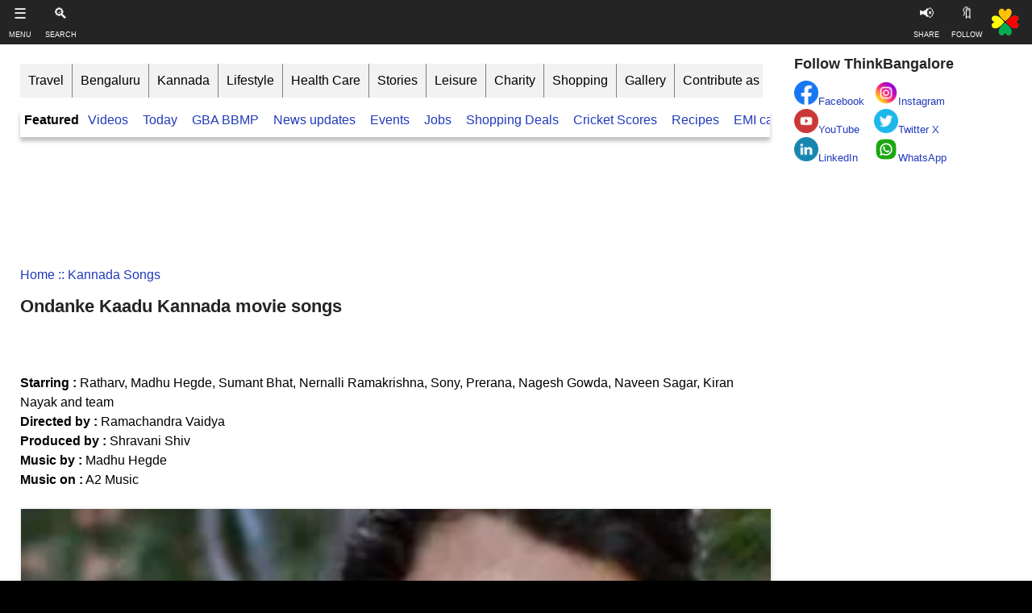

--- FILE ---
content_type: text/html; charset=UTF-8
request_url: https://www.thinkbangalore.com/2023/03/ondanke-kaadu-kannada-movie-songs.html
body_size: 24233
content:
<!DOCTYPE html>
<html class='v2' dir='ltr' lang='en-us' xmlns='http://www.w3.org/1999/xhtml' xmlns:b='http://www.google.com/2005/gml/b' xmlns:data='http://www.google.com/2005/gml/data' xmlns:expr='http://www.google.com/2005/gml/expr'>
<head>
    <meta content='1v7RTOcvsI7W5p8E3POVSvei07-rlc-leIAt-aShQjs' name='google-site-verification'/>
<meta content='width=device-width,initial-scale=1' name='viewport'/>
<meta content='website' property='og:type'/>
<meta content='198546885792421' property='fb:app_id'/>
<link href='https://blogger.googleusercontent.com' rel='dns-prefetch'/>
<meta content='summary_large_image' name='twitter:card'/>
<meta content='Ondanke Kaadu Kannada movie songs' name='twitter:title'/>
<meta content='https://www.thinkbangalore.com/2023/03/ondanke-kaadu-kannada-movie-songs.html' name='twitter:url'/>
<meta content='Listen , Watch , Download Ondanke Kaadu Kannada movie high quality songs original Kannada music.' name='twitter:description'/>
<meta content='https://blogger.googleusercontent.com/img/b/R29vZ2xl/AVvXsEh4QrDx4e1DhiUF34isk1peAvI_kb11uY9a9aWrNxp3Dvd_XNBzn-1hoxtbtM7JWKZ0SA4AgsYNomGU_EA_wega87faO3cW0TmBHlGNqvp97gtcWPvgqtyjZuyOyen3S5zfWDPv10wLWZkBYElveQHstwBFNPCv9yDLNib0IDQvPU9iId5ZA5LkSye3/s320-rw-e365/Ondanke%20Kaadu.jpg' name='twitter:image'/>
<meta content='280' property='twitter:image:width'/>
<meta content='150' property='twitter:image:height'/>
<meta content='thinkbangalore' name='twitter:site'/>
<meta content='thinkbangalore' name='twitter:creator'/>
<meta content='text/html; charset=UTF-8' http-equiv='Content-Type'/>
<meta content='blogger' name='generator'/>
<link href='https://www.thinkbangalore.com/favicon.ico' rel='icon' type='image/x-icon'/>
<link href='https://www.thinkbangalore.com/2023/03/ondanke-kaadu-kannada-movie-songs.html' rel='canonical'/>
<link rel="alternate" type="application/atom+xml" title="ThinkBangalore - Atom" href="https://www.thinkbangalore.com/feeds/posts/default" />
<link rel="alternate" type="application/rss+xml" title="ThinkBangalore - RSS" href="https://www.thinkbangalore.com/feeds/posts/default?alt=rss" />
<link rel="service.post" type="application/atom+xml" title="ThinkBangalore - Atom" href="https://www.blogger.com/feeds/6448236046702301220/posts/default" />

<!--Can't find substitution for tag [blog.ieCssRetrofitLinks]-->
<link href='https://blogger.googleusercontent.com/img/b/R29vZ2xl/AVvXsEh4QrDx4e1DhiUF34isk1peAvI_kb11uY9a9aWrNxp3Dvd_XNBzn-1hoxtbtM7JWKZ0SA4AgsYNomGU_EA_wega87faO3cW0TmBHlGNqvp97gtcWPvgqtyjZuyOyen3S5zfWDPv10wLWZkBYElveQHstwBFNPCv9yDLNib0IDQvPU9iId5ZA5LkSye3/s320-rw-e365/Ondanke%20Kaadu.jpg' rel='image_src'/>
<meta content='Listen , Watch , Download Ondanke Kaadu Kannada movie high quality songs original Kannada music.' name='description'/>
<meta content='https://www.thinkbangalore.com/2023/03/ondanke-kaadu-kannada-movie-songs.html' property='og:url'/>
<meta content='Ondanke Kaadu Kannada movie songs' property='og:title'/>
<meta content='Listen , Watch , Download Ondanke Kaadu Kannada movie high quality songs original Kannada music.' property='og:description'/>
<meta content='https://blogger.googleusercontent.com/img/b/R29vZ2xl/AVvXsEh4QrDx4e1DhiUF34isk1peAvI_kb11uY9a9aWrNxp3Dvd_XNBzn-1hoxtbtM7JWKZ0SA4AgsYNomGU_EA_wega87faO3cW0TmBHlGNqvp97gtcWPvgqtyjZuyOyen3S5zfWDPv10wLWZkBYElveQHstwBFNPCv9yDLNib0IDQvPU9iId5ZA5LkSye3/w1200-h630-p-k-no-nu/Ondanke%20Kaadu.jpg' property='og:image'/>
<title>
Ondanke Kaadu Kannada movie songs
</title>
<style id='page-skin-1' type='text/css'><!--
/**/
.fauxcolumn-right-outer .fauxcolumn-inner,.tabs-inner .widget li a{border-left:1px solid #fff}#mbtnav li,#mbtnav ul{list-style:none;float:left}#mbtnav li a,#mbtnav li a:active,#mbtnav li a:hover,#mbtnav li a:link,#mbtnav li a:visited,#mbtnav li li a,#mbtnav li li a:hover,#mbtnav li li a:link,#mbtnav li li a:visited,#mbtnavli li a:active{color:#fff;display:block;padding:9px 12px 10px;text-decoration:none}.body-fauxcolumn-outer,body{font:16px Arial,Tahoma,Helvetica,FreeSans,sans-serif;color:#000;background:center center no-repeat #000;padding:0 1px 1px}html body .region-inner{min-width:0;max-width:100%;width:auto}a:link{text-decoration:none;color:#213abb}a:visited{text-decoration:none;color:#888}a:hover{color:#00f;border-bottom-style:solid;border-bottom-color:#00f;border-bottom-width:thick}.Header h1,.Header h1 a{color:#3254bb}.body-fauxcolumn-outer .fauxcolumn-inner,.mobile .body-fauxcolumn-outer{background:top left}.body-fauxcolumn-outer .cap-top{position:absolute;z-index:1;height:400px;width:100%;background:center center no-repeat #000}.body-fauxcolumn-outer .cap-top .cap-left{width:100%;background:top left repeat-x}.content-outer{-moz-box-shadow:0 0 40px rgba(0,0,0,.15);-webkit-box-shadow:0 0 5px rgba(0,0,0,.15);-goog-ms-box-shadow:0 0 10px #333333;box-shadow:0 0 40px rgba(0,0,0,.15);margin-bottom:1px}.content-inner{padding:10px;background-color:#fff}.header-outer{background:0 -400px repeat-x}.Header h1{font:20px Arial;text-shadow:2px 2px #fff}.Header .description{font-size:140%;color:#777}.header-inner .Header .titlewrapper{padding:22px 30px}.header-inner .Header .descriptionwrapper{padding:0 30px}.tabs-inner .section:first-child{border-top:1px solid #fff}.tabs-inner .section:first-child ul{margin-top:-1px;border-top:1px solid #eee;border-left:0 solid #eee;border-right:0 solid #eee}.tabs-inner .widget ul{background:url(//www.blogblog.com/1kt/simple/gradients_light.png) 0 -800px repeat-x #f5f5f5;border-bottom:1px solid #eee;margin-top:0;margin-left:-30px;margin-right:-30px}.tabs-inner .widget li a{display:inline-block;padding:.6em 1em;font:bold 14px Verdana,Geneva,sans-serif;color:#999;border-right:1px solid #eee}.tabs-inner .widget #mbtnavbar li a,.tabs-inner .widget li:first-child a{border-left:none}.tabs-inner .widget li a:hover,.tabs-inner .widget li.selected a{color:#000;background-color:#eee;text-decoration:none}.main-outer{border-top:0 solid #fff}.fauxcolumn-left-outer .fauxcolumn-inner{border-right:1px solid #fff}h2{margin:0 0 1em;font:bold 11px Arial,Tahoma,Helvetica,FreeSans,sans-serif;color:#000}.widget .zippy{color:#999;text-shadow:2px 2px 1px rgba(0,0,0,.1)}.widget .popular-posts ul{list-style:none}.pagitabs{font-family:Arial;padding:10px;font-size:medium;display:inline;overflow:hidden;border-radius:10px;font-weight:700;background-color:#f2f2f2}.date-header span{background-color:transparent;color:#000;padding:inherit;letter-spacing:inherit;margin:inherit}.main-inner{padding-top:30px;padding-bottom:30px}.main-inner .column-center-inner{padding:0 15px}.main-inner .column-center-inner .section{margin:0 15px}.post{margin:0 0 25px}.comments h4,h1.post-title{font:700 22px Arial,sans-serif;margin:.75em 0 0}.post-body{font-size:110%;line-height:1.4;position:relative}.post-footer,.post-header{line-height:1.6;font-size:90%}.BlogList .item-thumbnail img,.Image img,.Profile img,.post-body .tr-caption-container,.post-body img{padding:0;background:#fff;border:1px solid #eee;-moz-box-shadow:1px 1px 5px rgba(0,0,0,.1);-webkit-box-shadow:1px 1px 5px rgba(0,0,0,.1);box-shadow:1px 1px 5px rgba(0,0,0,.1)}.post-body .tr-caption-container{padding:5px;color:#000}.post-body .tr-caption-container img{padding:0;background:0 0;border:none;-moz-box-shadow:0 0 0 rgba(0,0,0,.1);-webkit-box-shadow:0 0 0 rgba(0,0,0,.1);box-shadow:0 0 0 rgba(0,0,0,.1)}.post-header{margin:0 0 1.5em}.post-footer{margin:20px -2px 0;color:#666;background-color:#fff;border-bottom:1px solid #fff}#comments .comment-author{padding-top:1.5em;border-top:1px solid #eee;background-position:0 1.5em}#comments .comment-author:first-child{padding-top:0;border-top:none}.avatar-image-container{margin:.2em 0 0}#comments .avatar-image-container img{border:1px solid #eee}.comments .comments-content .icon.blog-author{background-repeat:no-repeat;background-image:url([data-uri])}.comments .comments-content .loadmore a{border-top:1px solid #999;border-bottom:1px solid #999}.comments .comment-thread.inline-thread{background-color:#white}.comments .continue{border-top:2px solid #999}.mobile .tabs-inner .PageList .widget-content .pagelist-arrow,.section-columns td.columns-cell{border-left:1px solid #eee}.blog-pager-newer-link,.blog-pager-older-link,.home-link{background-color:#fff;padding:5px}.footer-outer{border-top:0 dashed #bbb}body.mobile{background-size:auto}.mobile .body-fauxcolumn-outer .cap-top{background-size:100% auto}.mobile .content-outer{-webkit-box-shadow:0 0 3px rgba(0,0,0,.15);box-shadow:0 0 3px rgba(0,0,0,.15)}body.mobile .AdSense{margin:0 -40px}.mobile .tabs-inner .widget ul{margin-left:0;margin-right:0}.mobile .main-inner .column-center-inner .section,.mobile .post,.section,.tabs-outer .widget{margin:0}.mobile .date-header span{padding:.1em 10px;margin:0 -10px}.mobile h3.post-title{margin:0;font-weight:700}.mobile .blog-pager{background:top center no-repeat}.mobile .footer-outer,.mobile .tabs-inner .section:first-child{border-top:none}.mobile .footer-inner,.mobile .main-inner{background-color:#fff}.mobile-index-contents{color:#000}.mobile-link-button{background-color:#f2f2f2}.mobile-link-button a:link,.mobile-link-button a:visited{color:blue;}.mobile .tabs-inner .PageList .widget-content{background-color:#eee;color:#000;border-top:1px solid #eee;border-bottom:1px solid #eee}#mbtnavbar{width:100%;color:#fff;margin:0;padding:0;position:relative;border-top:0 solid #960100;height:41px}#mbtnav{background:#506394;margin:0;padding:0}#mbtnav ul{margin:0;padding:0}#mbtnav li{margin:0;height:41px;padding:0}#mbtnav li a,#mbtnav li a:link,#mbtnav li a:visited{font:bold 15px Arial,Tahoma,Helvetica,FreeSans,sans-serif;margin:0}#mbtnav li a:active,#mbtnav li a:hover{background:#909092;margin:0}#mbtnav li ul{z-index:9999;position:absolute;left:-999em;height:auto;width:200px;margin:0;padding:0}#mbtnav li ul a{width:180px}#mbtnav li ul ul{margin:-35px 0 0 161px}#mbtnav li.sfhover ul ul,#mbtnav li.sfhover ul ul ul,#mbtnav li:hover ul ul,#mbtnav li:hover ul ul ul{left:-999em}#mbtnav li li li.sfhover ul,#mbtnav li li li:hover ul,#mbtnav li li.sfhover ul,#mbtnav li li:hover ul,#mbtnav li.sfhover ul,#mbtnav li:hover ul{left:auto}#mbtnav li.sfhover,#mbtnav li:hover{position:static}#mbtnav li li a,#mbtnav li li a:link,#mbtnav li li a:visited{background:#909092;font:bold 13px Arial,Tahoma,Helvetica,FreeSans,sans-serif;margin:0;z-index:9999;border-bottom:1px dotted #333}#mbtnav li li a:hover,#mbtnavli li a:active{background:#060505;margin:0}.tabs-inner{padding:0}#blog-pager{clear:both;margin:30px auto;text-align:center;padding:7px}.blog-pager{background:0 0}.displaypageNum a,.pagecurrent,.showpage a{padding:5px 10px;margin-right:5px;color:#f4f4f4;background-color:#404042;-webkit-box-shadow:0 5px 3px -1px rgba(50,50,50,.53);-moz-box-shadow:0 5px 3px -1px rgba(50,50,50,.53);box-shadow:0 5px 3px -1px rgba(50,50,50,.53)}.displaypageNum a:hover,.pagecurrent,.showpage a:hover{background:#ec8d04;text-decoration:none;color:#fff}#blog-pager,#blog-pager .showpage,.pagecurrent{font-weight:700;color:#000}.showpageOf{display:none!important}#blog-pager .pages{border:none;-webkit-box-shadow:0 5px 3px -1px rgba(50,50,50,.53);-moz-box-shadow:0 5px 3px -1px rgba(50,50,50,.53);box-shadow:0 5px 3px -1px rgba(50,50,50,.53)}

--></style>
<style id='template-skin-1' type='text/css'><!--
.content-fauxcolumn-outer,.content-outer,.region-inner,body{min-width:860px}.main-inner .columns{padding-left:0px;padding-right:300px}.main-inner .fauxcolumn-center-outer{left:0px;right:300px}.main-inner .fauxcolumn-left-outer{width:0px}.main-inner .fauxcolumn-right-outer{width:300px}.main-inner .column-left-outer{width:0px;right:100%;margin-left:-0px}.main-inner .column-right-outer{width:300px;margin-right:-300px}#layout{min-width:0}#layout .content-outer{min-width:0;width:800px}#layout .region-inner{min-width:0;width:auto}
--></style>
<!-- <b:include data='blog' name='google-analytics'/> -->
<style type='text/css'>
body{margin:0;padding:0 0 1px}.content-outer,.header-outer,.tabs-outer,.main-outer,.main-inner,.footer-outer,.post,.comments,.widget,.date-header,.inline-ad{position:relative;min-height:0;_position:static;_height:1%}.footer-outer{margin-bottom:-1px}.content-inner{padding:10px}.tabs-inner{padding:0 15px}.main-inner{padding:30px 0}.main-inner .column-center-inner,.main-inner .column-left-inner,.main-inner .column-right-inner{padding:0 0px}.footer-inner{padding:30px 15px}.section{margin:0 15px}.widget{margin:30px 0;_margin:0 0 10px}.section:first-child .widget:first-child{margin-top:0}.section:first-child #uds-searchControl+.widget{margin-top:0}.section:last-child .widget:last-child{margin-bottom:0}.tabs:first-child .widget{margin-bottom:0}body .navbar{height:30px;padding:0;margin:0}body .navbar .Navbar{position:absolute;z-index:10;left:0;width:100%;margin:0;padding:0;background:none;border:none}.header-inner .section{margin:0}.header-inner .widget{margin-left:30px;margin-right:30px}.header-inner .Header{margin:0}.header-inner .Header #header-inner{overflow:hidden}.header-inner .Header .titlewrapper{padding:22px 30px 0}.header-inner .Header .descriptionwrapper{padding:0 30px;margin-bottom:25px}.Header h1{margin-bottom:10px}.Header .description{margin:.5em 0 10px;padding:0 2px}a img{border:none;position:relative}h1,h2,h3,h4{margin:0;position:relative}h1 a:hover{text-decoration:none}h3 a:hover{text-decoration:none}.tabs .widget h2{display:none}.tabs .widget ul,.tabs .widget ul{margin:0;padding:0;overflow:hidden;list-style:none}.tabs .widget li,.tabs .widget li{margin:0;padding:0;float:left}.tabs .widget li a:hover{text-decoration:none}.widget{line-height:1.4}.widget ul{padding:0 0 0 1.25em;margin:0;line-height:1.2}.BlogList ul{padding:0}.BlogList li .blog-content{position:relative}.widget li,.BlogArchive #ArchiveList ul.flat li{padding:.25em 0;margin:0;text-indent:0}.widget .post-body ul{padding:0 2.5em;margin:.5em 0;line-height:1.4}.widget .post-body li{margin-bottom:.25em;padding-top:0;padding-bottom:0}.item-control{display:none}.item-control a,.item-action a{text-decoration:none !important}.widget-item-control{float:right;height:20px;margin-top:-20px;position:relative;z-index:10}.widget-item-control a{opacity:.5}.widget-item-control a:hover{opacity:1}.widget .widget-item-control a img{border:none;padding:none;background:none;-moz-box-shadow:none;-webkit-box-shadow:none;-ie-box-shadow:none;box-shadow:none}.post-body{width:100%;_overflow:hidden}.post-header,.post-footer{line-height:1.6}.post-footer-line>*{margin-right:1em}.post-footer-line>*:last-child{margin-right:0}.post-timestamp{margin-left:-1em}.post-footer-line>*:first-child{margin-left:0}.post .tr-caption-container{position:relative}.inline-ad{margin:2em 0;text-align:center;line-height:0}#comments .comment-author{padding-left:25px}.comment-body{margin:.5em 25px}.comment-footer{margin:.5em 25px 1.5em}.comment-body p{margin:0}#comments .avatar-comment-indent .comment-author{margin-left:-45px;padding-left:45px}.deleted-comment{font-style:italic;opacity:.5}.Profile img{margin:0 .75em .5em 0}.Profile .profile-datablock{margin:0 0 .5em}dt{font-weight:bold}table.section-columns td.first.columns-cell{border-left:none}.post-summary{padding-top:8px}#layout .header-outer,#layout .tabs-outer,#layout .main-outer,#layout .footer-outer{margin:5px 0}#layout .cap-top,#layout .cap-bottom{display:none}#layout .region-inner{padding:0 10px;margin:0}#layout .main-inner .column-center-inner,#layout .main-inner .column-left-inner,#layout .main-inner .column-right-inner{padding:0 0px}html{height:100%}body{min-height:100%;_height:100%;position:relative}.content{position:relative;word-wrap:break-word}.content-outer,.region-inner{min-height:0;margin:0 auto}.columns{zoom:1}.loading .columns{overflow:hidden}.columns-inner{_height:1%;min-height:0}.column-center-outer,.column-left-outer,.column-right-outer{position:relative;float:left;_display:inline;_overflow:hidden}.column-center-outer{width:100%}.column-left-outer{margin-left:-100%}.fauxcolumns{position:relative;_height:1%}.fauxcolumn-outer{position:absolute;top:0;bottom:0;height:expression(this.parentNode.offsetHeight + 'px');overflow:hidden}.fauxcolumn-outer .fauxborder-left,.fauxcolumn-outer .fauxborder-right,.fauxcolumn-inner{height:100%}.fauxcolumn-left-outer{left:0}.fauxcolumn-right-outer{right:0}.cap-top,.cap-bottom{position:relative;height:0;background-repeat:repeat-x}.cap-top .cap-left,.cap-top .cap-right,.cap-bottom .cap-left,.cap-bottom .cap-right{height:100%;background-repeat:no-repeat}.cap-top,.cap-top .cap-left{background-position:top left}.cap-bottom,.cap-bottom .cap-left{background-position:bottom left}.cap-top .cap-left,.cap-bottom .cap-left{float:left}.cap-top .cap-right{background-position:top right;float:right}.cap-bottom .cap-right{background-position:bottom right;float:right}.fauxborder-left{background-position:top left;background-repeat:repeat-y;position:relative;_height:1%}.fauxborder-right{background-position:top right;background-repeat:repeat-y;position:absolute;right:0;height:100%;_height:expression(this.parentNode.offsetHeight + 'px')}table.section-columns{border:none;table-layout:fixed;width:100%;position:relative}table.columns-2 td.columns-cell{width:50%}table.columns-3 td.columns-cell{width:33.33%}table.columns-4 td.columns-cell{width:25%}table.section-columns td.columns-cell{vertical-align:top}.body-fauxcolumns,.content-fauxcolumns{position:absolute;top:0;left:0;z-index:-1;height:100%;_height:expression(this.parentNode.offsetHeight + 'px');width:100%;overflow:hidden}.body-fauxcolumns .fauxcolumn-outer{width:100%}.content-fauxcolumns .fauxcolumn-outer{position:relative;overflow:visible;height:100%;margin:0 auto}.content-fauxcolumns .fauxcolumn-left{width:100%}section,nav,article,aside,hgroup,header,footer{display:block}time,mark{display:inline}.blog-list-container ul{padding-left:0}.blog-list-container ul li{padding-left:0;list-style:none;list-style-image:none;clear:left}.blog-list-container a{text-decoration:none}.blog-list-container a:hover{text-decoration:underline}.blog-list-container .blog-content{float:left;margin:0 0 5px 5px;text-indent:0;width:85%}.blog-list-container .blog-title{font-weight:bold;line-height:16px;margin:2px 0 0 0}.blog-list-container .blog-icon{float:left;margin-top:2px;vertical-align:top;text-indent:0;width:16px}.blog-list-container .item-content{font-size:95%;line-height:1.3em}.blog-list-container .item-thumbnail{float:left;margin:2px 5px 5px 0}.blog-list-container .item-time{font-size:95%;font-style:italic;clear:left}.blog-list-title{font-weight:bold}.blog-list-container .show-option{font-size:75%;text-align:right}.contact-form-widget{height:320;margin-left:0;max-width:250px;padding:0;padding-top:0;width:100%}.contact-form-success-message{background:#f9edbe;border:0 solid #f0c36d;bottom:0;box-shadow:0 2px 4px rgba(0,0,0,.2);color:#222;font-size:11px;line-height:19px;margin-left:0;opacity:1;position:static;text-align:center}.contact-form-error-message{background:#f9edbe;border:0 solid #f0c36d;bottom:0;box-shadow:0 2px 4px rgba(0,0,0,.2);color:#666;font-size:11px;font-weight:bold;line-height:19px;margin-left:0;opacity:1;position:static;text-align:center}.contact-form-success-message-with-border{background:#f9edbe;border:1px solid #f0c36d;bottom:0;box-shadow:0 2px 4px rgba(0,0,0,.2);color:#222;font-size:11px;line-height:19px;margin-left:0;opacity:1;position:static;text-align:center}.contact-form-error-message-with-border{background:#f9edbe;border:1px solid #f0c36d;bottom:0;box-shadow:0 2px 4px rgba(0,0,0,.2);color:#666;font-size:11px;font-weight:bold;line-height:19px;margin-left:0;opacity:1;position:static;text-align:center}.contact-form-cross{height:11px;margin:0 5px;vertical-align:-8.5%;width:11px}.contact-form-email,.contact-form-name{background:#fff;background-color:#fff;border:1px solid #d9d9d9;border-top:1px solid #c0c0c0;box-sizing:border-box;color:#333;display:inline-block;font-family:Arial,sans-serif;font-size:13px;height:24px;margin:0;margin-top:5px;padding:0;vertical-align:top}.contact-form-email-message{background:#fff;background-color:#fff;border:1px solid #d9d9d9;border-top:1px solid #c0c0c0;box-sizing:border-box;color:#333;display:inline-block;font-family:Arial,sans-serif;font-size:13px;margin:0;margin-top:5px;padding:0;vertical-align:top}.contact-form-email:hover,.contact-form-name:hover,.contact-form-email-message:hover{border:1px solid #b9b9b9;border-top:1px solid #a0a0a0;box-shadow:inset 0 1px 2px rgba(0,0,0,.1)}.contact-form-email:focus,.contact-form-name:focus,.contact-form-email-message:focus{border:1px solid #4d90fe;box-shadow:inset 0 1px 2px rgba(0,0,0,.3);outline:none}.contact-form-name,.contact-form-email,.contact-form-email-message{max-width:220px;width:100%}.contact-form-button{-webkit-border-radius:2px;-moz-border-radius:2px;-webkit-transition:all .218s;-moz-transition:all .218s;-o-transition:all .218s;-webkit-user-select:none;-moz-user-select:none;background-color:#f5f5f5;background-image:-webkit-gradient(linear,left top,left bottom,from(#f5f5f5),to(#f1f1f1));background-image:-webkit-linear-gradient(top,#f5f5f5,#f1f1f1);background-image:-moz-linear-gradient(top,#f5f5f5,#f1f1f1);background-image:-ms-linear-gradient(top,#f5f5f5,#f1f1f1);background-image:-o-linear-gradient(top,#f5f5f5,#f1f1f1);background-image:linear-gradient(top,#f5f5f5,#f1f1f1);border:1px solid #dcdcdc;border:1px solid rgba(0,0,0,.1);border-radius:2px;color:#444;cursor:default;display:inline-block;filter:progid:DXImageTransform.Microsoft.gradient(startColorStr='#f5f5f5',EndColorStr='#f1f1f1');font-family:"Arial","Helvetica",sans-serif;font-size:11px;font-weight:bold;height:24px;line-height:24px;margin-left:0;min-width:54px;*min-width:70px;padding:0 8px;text-align:center;transition:all .218s}.contact-form-button:hover,.contact-form-button.hover{-moz-box-shadow:0 1px 1px rgba(0,0,0,.1);-moz-transition:all 0;-o-transition:all 0;-webkit-box-shadow:0 1px 1px rgba(0,0,0,.1);-webkit-transition:all 0;background-color:#f8f8f8;background-image:-webkit-gradient(linear,left top,left bottom,from(#f8f8f8),to(#f1f1f1));background-image:-webkit-linear-gradient(top,#f8f8f8,#f1f1f1);background-image:-moz-linear-gradient(top,#f8f8f8,#f1f1f1);background-image:-ms-linear-gradient(top,#f8f8f8,#f1f1f1);background-image:-o-linear-gradient(top,#f8f8f8,#f1f1f1);background-image:linear-gradient(top,#f8f8f8,#f1f1f1);border:1px solid #c6c6c6;box-shadow:0 1px 1px rgba(0,0,0,.1);color:#222;filter:progid:DXImageTransform.Microsoft.gradient(startColorStr='#f8f8f8',EndColorStr='#f1f1f1');transition:all 0}.contact-form-button.focus,.contact-form-button.right.focus,.contact-form-button.mid.focus,.contact-form-button.left.focus{border:1px solid #4d90fe;outline:none;z-index:4 !important}.contact-form-button-submit:focus,.contact-form-button-submit.focus{-moz-box-shadow:inset 0 0 0 1px rgba(255,255,255,.5);-webkit-box-shadow:inset 0 0 0 1px rgba(255,255,255,.5);box-shadow:inset 0 0 0 1px rgba(255,255,255,.5)}.contact-form-button-submit:focus,.contact-form-button-submit.focus{border-color:#404040}.contact-form-button-submit:focus:hover,.contact-form-button-submit.focus:hover{-moz-box-shadow:inset 0 0 0 1px #fff,0 1px 1px rgba(0,0,0,.1);-webkit-box-shadow:inset 0 0 0 1px #fff,0 1px 1px rgba(0,0,0,.1);box-shadow:inset 0 0 0 1px #fff,0 1px 1px rgba(0,0,0,.1)}.contact-form-button-submit{background-color:#666;background-image:-webkit-gradient(linear,left top,left bottom,from(#777),to(#555));background-image:-webkit-linear-gradient(top,#777,#555);background-image:-moz-linear-gradient(top,#777,#555);background-image:-ms-linear-gradient(top,#777,#555);background-image:-o-linear-gradient(top,#777,#555);background-image:linear-gradient(top,#777,#555);border:1px solid #505050;color:#fff;filter:progid:DXImageTransform.Microsoft.gradient(startColorStr='#777777',EndColorStr='#555555')}.contact-form-button-submit:hover{background-color:#555;background-image:-webkit-gradient(linear,left top,left bottom,from(#666),to(#444));background-image:-webkit-linear-gradient(top,#666,#444);background-image:-moz-linear-gradient(top,#666,#444);background-image:-ms-linear-gradient(top,#666,#444);background-image:-o-linear-gradient(top,#666,#444);background-image:linear-gradient(top,#666,#444);border:1px solid #404040;color:#fff;filter:progid:DXImageTransform.Microsoft.gradient(startColorStr='#666666',EndColorStr='#444444')}.contact-form-button-submit:active,.contact-form-button-submit:focus:active,.contact-form-button-submit.focus:active{-webkit-box-shadow:inset 0 1px 2px rgba(0,0,0,.3);-moz-box-shadow:inset 0 1px 2px rgba(0,0,0,.3);box-shadow:inset 0 1px 2px rgba(0,0,0,.3)}.contact-form-button-submit{background-color:#4d90fe;background-image:-webkit-gradient(linear,left top,left bottom,from(#4d90fe),to(#4787ed));background-image:-webkit-linear-gradient(top,#4d90fe,#4787ed);background-image:-moz-linear-gradient(top,#4d90fe,#4787ed);background-image:-ms-linear-gradient(top,#4d90fe,#4787ed);background-image:-o-linear-gradient(top,#4d90fe,#4787ed);background-image:linear-gradient(top,#4d90fe,#4787ed);border-color:#3079ed;filter:progid:DXImageTransform.Microsoft.gradient(startColorStr='#4d90fe',EndColorStr='#4787ed')}.contact-form-button-submit:hover{background-color:#357ae8;background-image:-webkit-gradient(linear,left top,left bottom,from(#4d90fe),to(#357ae8));background-image:-webkit-linear-gradient(top,#4d90fe,#357ae8);background-image:-moz-linear-gradient(top,#4d90fe,#357ae8);background-image:-ms-linear-gradient(top,#4d90fe,#357ae8);background-image:-o-linear-gradient(top,#4d90fe,#357ae8);background-image:linear-gradient(top,#4d90fe,#357ae8);border-color:#2f5bb7;filter:progid:DXImageTransform.Microsoft.gradient(startColorStr='#4d90fe',EndColorStr='#357ae8')}.contact-form-button.disabled,.contact-form-button.disabled:hover,.contact-form-button.disabled:active{background:none;border:1px solid #f3f3f3;border:1px solid rgba(0,0,0,.05);color:#b8b8b8;cursor:default;pointer-events:none}.contact-form-button-submit.disabled,.contact-form-button-submit.disabled:hover,.contact-form-button-submit.disabled:active{-ms-filter:"progid:DXImageTransform.Microsoft.Alpha(Opacity=50)";background-color:#666;border:1px solid #505050;color:#fff;filter:alpha(opacity=50);opacity:.5}.contact-form-button-submit.disabled,.contact-form-button-submit.disabled:hover,.contact-form-button-submit.disabled:active{background-color:#4d90fe;border-color:#3079ed}.Example{}.FollowByEmail .follow-by-email-inner{position:relative}.FollowByEmail .follow-by-email-inner span{display:block;position:relative;margin-right:74px}.FollowByEmail .follow-by-email-inner input{font-family:arial,sans-serif}.FollowByEmail .follow-by-email-inner::-webkit-input-placeholder,.FollowByEmail .follow-by-email-inner input:-moz-placeholder{font-size:13px;font-family:arial,sans-serif;color:#999}.FollowByEmail .follow-by-email-inner .follow-by-email-address{width:100%;height:22px;font-size:13px;border:1px inset}.FollowByEmail .follow-by-email-inner .follow-by-email-submit{width:60px;margin:0;margin-left:8px;border:0;border-radius:2px;-moz-border-radius:2px;background:#000 ;background:rgba(0,0,0,.6);color:#fff;cursor:pointer;font-size:13px;height:26px;z-index:0}.FollowByEmail .widget-item-control{margin-top:5px}a.follower-link{cursor:pointer}a.next-page-link{cursor:pointer}.follower{width:32px;height:32px;float:left;margin:2px}.follower img{width:32px;clip:rect(0,32px,32px,0);position:absolute}div.clear{clear:both}.label-size-1{font-size:80%;filter:alpha(opacity=80);opacity:.8}.label-size-2{font-size:90%;filter:alpha(opacity=90);opacity:.9}.label-size-3{font-size:100%}.label-size-4{font-size:120%}.label-size-5{font-size:160%}.cloud-label-widget-content{text-align:justify}.label-count{white-space:nowrap}.label-size{line-height:1.2}.quickedit{cursor:pointer}.Navbar iframe{display:block}#navbar-iframe{display:block;height:30px}.crosscol .PageList UL,.footer .PageList UL{list-style:none;margin:0;padding:0}.crosscol .PageList LI,.footer .PageList LI{list-style:none;float:left;padding-right:.75em;margin:.75em;background:none}.crosscol .PageList H2{display:none}.PageList LI A{font-weight:normal}.PageList LI.selected A{font-weight:bold;text-decoration:none}.PopularPosts .item-thumbnail{float:left;margin:0 5px 5px 0}.PopularPosts .widget-content ul li{padding:.7em 0}.PopularPosts img{padding-right:.4em}.PopularPosts .item-title{padding-bottom:.2em}.default-avatar{display:none}.profile-img{float:left;margin:0 5px 5px}.profile-data{margin:0}.profile-datablock{margin:.5em 0}.profile-name-link{background:no-repeat left top;box-sizing:border-box;display:inline-block;max-width:100%;min-height:20px;padding-left:20px}.profile-textblock{margin:.5em 0}body{overflow-wrap:break-word;word-break:break-word;word-wrap:break-word}.hidden{display:none}.invisible{visibility:hidden}.container::after,.float-container::after{clear:both;content:"";display:table}.clearboth{clear:both}.dim-overlay{background-color:rgba(0,0,0,.54);height:100vh;left:0;position:fixed;top:0;width:100%}#sharing-dim-overlay{background-color:transparent}input::-ms-clear{display:none}.blogger-logo,.svg-icon-24.blogger-logo{fill:#ff9800;opacity:1}.widget.Sharing .sharing-button{display:none}.widget.Sharing .sharing-buttons li{padding:0}.widget.Sharing .sharing-buttons li span{display:none}.post-share-buttons{position:relative}.share-buttons .svg-icon-24,.centered-bottom .share-buttons .svg-icon-24{fill:#000}.sharing-open.touch-icon-button:focus .touch-icon,.sharing-open.touch-icon-button:active .touch-icon{background-color:transparent}.share-buttons{background-color:#fff;border-radius:2px;box-shadow:0 2px 2px 0 rgba(0,0,0,.14),0 3px 1px -2px rgba(0,0,0,.2),0 1px 5px 0 rgba(0,0,0,.12);color:#000;list-style:none;margin:0;padding:8px 0;position:absolute;top:-11px;min-width:200px;z-index:101}.share-buttons.hidden{display:none}.sharing-button{background:transparent;border:0;margin:0;outline:none;padding:0;cursor:pointer}.share-buttons li{margin:0;height:48px}.share-buttons li:last-child{margin-bottom:0}.share-buttons li .sharing-platform-button{box-sizing:border-box;cursor:pointer;display:block;height:100%;margin-bottom:0;padding:0 16px;position:relative;width:100%}.share-buttons li .sharing-platform-button:focus,.share-buttons li .sharing-platform-button:hover{background-color:rgba(128,128,128,.1);outline:none}.share-buttons li svg[class^=sharing-],.share-buttons li svg[class*=" sharing-"]{position:absolute;top:10px}.share-buttons li span.sharing-platform-button,.share-buttons li span.sharing-platform-button{position:relative;top:0}.share-buttons li .platform-sharing-text{display:block;font-size:16px;line-height:48px;white-space:nowrap}.share-buttons li .platform-sharing-text{margin-$startSide:56px}{"version":3,"sourceRoot":"","sources":["../../../../../../../../../../../java/com/google/blogger/b2/staticresources/layouts/skins/responsive/scss/common.scss","../../../../../../../../../../../java/com/google/blogger/b2/staticresources/layouts/skins/responsive/scss/_variables.scss","../../../../../../../../../../../java/com/google/blogger/b2/staticresources/layouts/skins/responsive/scss/sharing.scss","../../../../../../../../../../../java/com/google/blogger/b2/layouts/widgets/sharing/sharing.scss"],"names":[],"mappings":"AAAA;EACE;EACA;EACA;;;AAGF;EACE;;;AAGF;EACE;;;AASF;AAAA;EALE;EACA;EACA;;;AAQF;EACE;;;AA2FF;EACE,kBAJY;EAKZ;EACA;EACA;EACA;EACA;;;AAGF;EACE;;;AAaF;EACE;;;AAGF;AAAA;EAEE,MCjHmB;EDkHnB;;;AEvIF;AAAA;AAAA;AAAA;AASA;AAWA;AACA;EACE;;;AAGF;EACE;;;AAGF;EACE;;;AAGF;EACE;;;AAGF;AAAA;EAEE,MAjCmB;;;AAoCrB;AAAA;EAEE;;;AAGF;EACE,kBA3CyB;EA4CzB;EACA;EAEA,OA9CmB;EA+CnB;EACA;EACA;EACA;EACA;AACA;AACA;EACA,WAhDwB;EAiDxB,SCxEsB;;;AD2ExB;EACE;;;AAGF;EFlCE;EACA;EACA;EACA;EACA;EEgCA;;;AAGF;EACE;EACA,QA9D0B;;;AAiE5B;EACE;;;AAGF;EACE;EACA;EACA;EACA;EACA;EACA;EACA;EACA;;;AAGF;AAAA;EAEE;EACA;;;AAGF;AAAA;EAEE;EACA;;;AAGF;AACA;AAAA;EAEE;EACA;;;AAGF;EACE;EACA;AACA;EACA,aAvG0B;EAwG1B;;;AAGF;EACE,mBAzG0B","file":"sharing_css.css"}.Stats .counter-wrapper{display:inline-block;font-size:24px;font-weight:bold;height:30px;line-height:30px;vertical-align:top;direction:ltr}.Stats img,.Stats span{margin-right:10px;vertical-align:top}.Stats .graph-counter-wrapper{color:#fff}.Stats .digit{background:url("/img/widgets/stats-flipper.png") no-repeat left !important;border:1px solid #fff;display:inline-block;height:28px;line-height:28px;margin-left:-1px;position:relative;text-align:center;width:22px}.Stats .blind-plate{border-bottom:1px solid #fff;border-top:1px solid #000;filter:alpha(opacity=65);height:0;left:0;opacity:.65;position:absolute;top:13px;width:22px}.Stats .stage-0{background-position:0 0 !important}.Stats .stage-1{background-position:-22px 0 !important}.Stats .stage-2{background-position:-44px 0 !important}.Stats .stage-3{background-position:-66px 0 !important}.widget.Subscribe{position:static}.widget.Subscribe .widget-content{zoom:1}.subscribe-feed-title{float:left}.subscribe{cursor:pointer;color:#999}.subscribe a{color:#999}.subscribe-wrapper{margin:.5em;padding:0;position:relative;zoom:1}div.subscribe{cursor:pointer;margin:0;padding:0;text-align:left;width:144px}div.subscribe div.top{filter:progid:DXImageTransform.Microsoft.AlphaImageLoader(src='https://resources.blogblog.com/img/widgets/s_top.png',sizingMethod='crop');font-size:1em;padding:4px 0 1px;width:144px}html>body div.subscribe div.top{background:url(https://resources.blogblog.com/img/widgets/s_top.png) top left no-repeat}span.inner{margin:0;padding:0}div.subscribe div.top span.inner{margin:0 5px}.feed-icon{vertical-align:baseline;display:inline}div.subscribe div.bottom{filter:progid:DXImageTransform.Microsoft.AlphaImageLoader(src='https://resources.blogblog.com/img/widgets/s_bottom.png',sizingMethod='crop');font-size:3px;height:3px;line-height:0}.subscribe-wrapper .expanded{position:absolute;top:0;z-index:20}html>body div.subscribe div.bottom{background:url(https://resources.blogblog.com/img/widgets/s_bottom.png) bottom left no-repeat;margin-bottom:0;padding-bottom:0;width:144px}.feed-reader-links{list-style:none;margin:10px 20px;padding:0;position:relative}.subscribe-dropdown-arrow{float:right;margin-right:6px;margin-top:4px}.feed-reader-links{list-style:none;margin:0;padding:0}a.feed-reader-link{display:block;font-weight:normal;margin:.5em;text-decoration:none;z-index:1000}.feed-reader-link img{border:0;display:inline}.Translate a.goog-te-menu-value{text-decoration:none}.Translate .goog-te-menu-value span{color:#000}.Translate .goog-te-gadget a:link.goog-logo-link{font-size:12px;font-weight:bold;color:#444;text-decoration:none}.Translate .goog-te-combo{background-color:#f5f5f5;color:#444;border:1px solid #dcdcdc;padding:6px;font-family:Arial,Helvetica,sans-serif}.wikipedia-search-main-container{max-width:350px}.wikipedia-search-wiki-link{vertical-align:middle;width:8%}.wikipedia-search-input{border:1px solid #d9d9d9;border-top:1px solid #c0c0c0;-webkit-box-sizing:border-box;-moz-box-sizing:border-box;-ms-box-sizing:border-box;box-sizing:border-box;height:28px;padding-left:4px;vertical-align:top;width:60%}.wikipedia-search-input:hover{border:1px solid #b9b9b9;border-top:1px solid #a0a0a0;-webkit-box-shadow:inset 0 1px 2px rgba(0,0,0,.1);-moz-box-shadow:inset 0 1px 2px rgba(0,0,0,.1);-ms-box-shadow:inset 0 1px 2px rgba(0,0,0,.1);box-shadow:inset 0 1px 2px rgba(0,0,0,.1)}.wikipedia-search-input:focus{border:1px solid #4d90fe;-webkit-box-shadow:inset 0 1px 2px rgba(0,0,0,.3);-moz-box-shadow:inset 0 1px 2px rgba(0,0,0,.3);-ms-box-shadow:inset 0 1px 2px rgba(0,0,0,.3);box-shadow:inset 0 1px 2px rgba(0,0,0,.3);outline:none}.wikipedia-search-form{margin:0;overflow:hidden;padding-bottom:0;padding-left:6px}.wikipedia-search-results-header{border-bottom:1px solid #ebebeb;display:none;font-weight:bold;height:19px;padding-top:3px}.wikipedia-search-button{background-color:#4d90fe;background-image:url('/img/widgets/icon_wikipedia_search.png');background-position:center;background-repeat:no-repeat;border:1px solid #3079ed;-webkit-border-radius:2px;-moz-border-radius:2px;-ms-border-radius:2px;border-radius:2px;color:transparent;font-size:11px;font-weight:bold;height:28px;text-align:center;width:38px}.wikipedia-search-button:hover{background-color:#357ae8;border:1px solid #2f5bb7;color:transparent}.wikipedia-search-button:focus{-webkit-box-shadow:inset 0 0 0 1px #fff;-moz-box-shadow:inset 0 0 0 1px #fff;-ms-box-shadow:inset 0 0 0 1px #fff;box-shadow:inset 0 0 0 1px #fff}.wikipedia-search-results{color:#dd4b39;padding-top:2px}.wikipedia-search-result-link a:link,.wikipedia-search-more a:visited,.wikipedia-search-result-link a:visited{text-decoration:none}.wikipedia-search-more a:hover,.wikipedia-search-result-link a:hover,.wikipedia-search-more a:active,.wikipedia-search-result-link a:active{text-decoration:underline}.wikipedia-search-more a:link{text-decoration:none}.wikipedia-search-main-container{padding-top:5px}.wikipedia-searchtable{position:relative;right:6px}.wikipedia-search-bar{white-space:nowrap}.wikipedia-icon{padding-bottom:5px}.wikipedia-input-box{padding:0 2px}#ArchiveList .toggle{cursor:pointer;font-family:Arial,sans-serif}#ArchiveList .toggle-open{_font-size:1.7em;line-height:.6em}#ArchiveList{text-align:left}#ArchiveList a.post-count-link,#ArchiveList a.post-count-link:link,#ArchiveList a.post-count-link:visited{text-decoration:none}#ArchiveList a.toggle,#ArchiveList a.toggle:link,#ArchiveList a.toggle:visited,#ArchiveList a.toggle:hover{color:inherit;text-decoration:none}.BlogArchive #ArchiveList ul li{background:none;list-style:none;list-style-image:none;list-style-position:outside;border-width:0;padding-left:15px;text-indent:-15px;margin:.25em 0;background-image:none}.BlogArchive #ArchiveList ul ul li{padding-left:1.2em}.BlogArchive #ArchiveList ul{margin:0;padding:0;list-style:none;list-style-image:none;border-width:0}.BlogArchive #ArchiveList ul.posts li{padding-left:1.3em}#ArchiveList .collapsed ul{display:none}.post-footer abbr{border:none}.author-profile{margin:5px 5px 0 0;overflow:hidden}.author-profile img{border:1px solid #efefef;float:left;margin-right:5px}#blog-pager-newer-link{float:left}#blog-pager-older-link{float:right}#blog-pager{margin:1em 0;text-align:center;overflow:hidden}.backlink-toggle-zippy{padding-right:11px;margin-right:.1em;cursor:pointer;cursor:hand;background:url(https://resources.blogblog.com/img/triangle_ltr.gif) no-repeat left center}.expanded-backlink .backlink-toggle-zippy{background-image:url("https://resources.blogblog.com/img/triangle_open.gif")}.collapsed-backlink .collapseable{display:none}.status-msg-wrap{font-size:110%;width:90%;margin:10px auto;position:relative}.status-msg-border{border:1px solid #000;filter:alpha(opacity=40);-moz-opacity:.4;opacity:.4;width:100%;position:relative}.status-msg-bg{background-color:#ccc;opacity:.8;filter:alpha(opacity=30);-moz-opacity:.8;width:100%;position:relative;z-index:1}.status-msg-body{text-align:center;padding:.3em 0;width:100%;position:absolute;z-index:4}.status-msg-hidden{visibility:hidden;padding:.3em 0}.status-msg-wrap a{padding-left:.4em;text-decoration:underline}.reactions-label{margin:3px 0 0 0}.reactions-label-cell{line-height:2.3em}.reactions-iframe{background:transparent;height:2.3em;width:100%;border:0}#comments .blogger-comment-icon,.blogger-comment-icon{line-height:16px;background:url(/img/b16-rounded.gif) left no-repeat;padding-left:20px}#comments .openid-comment-icon,.openid-comment-icon{line-height:16px;background:url(/img/openid16-rounded.gif) left no-repeat;padding-left:20px}#comments .anon-comment-icon,.anon-comment-icon{line-height:16px;background:url(/img/anon16-rounded.gif) left no-repeat;padding-left:20px}.comment-form{clear:both;_width:410px}.comment-link{white-space:nowrap}#comment-actions{background:transparent;border:0;padding:0;position:absolute;height:25px}.paging-control-container{float:right;margin:0 6px 0 0;font-size:80%}.unneeded-paging-control{visibility:hidden}#comments-block .avatar-image-container img{-ms-interpolation-mode:bicubic;border:1px solid #ccc;float:right}#comments-block .avatar-image-container.avatar-stock img{border-width:0;padding:1px}#comments-block .avatar-image-container{height:37px;left:-45px;position:absolute;width:37px}#comments-block.avatar-comment-indent{margin-left:45px;position:relative}#comments-block.avatar-comment-indent dd{margin-left:0}iframe.avatar-hovercard-iframe{border:0 none;padding:0;width:25em;height:9.4em;margin:.5em}.comments{clear:both;margin-top:10px;margin-bottom:0}.comments .comments-content{margin-bottom:16px}.comments .comment .comment-actions a{padding-right:5px;padding-top:5px}.comments .comment .comment-actions a:hover{text-decoration:underline}.comments .comments-content .comment-thread ol{list-style-type:none;padding:0;text-align:left}.comments .comments-content .inline-thread{padding:.5em 1em}.comments .comments-content .comment-thread{margin:8px 0}.comments .comments-content .comment-thread:empty{display:none}.comments .comments-content .comment-replies{margin-left:36px;margin-top:1em}.comments .comments-content .comment{margin-bottom:16px;padding-bottom:8px}.comments .comments-content .comment:first-child{padding-top:16px}.comments .comments-content .comment:last-child{border-bottom:0;padding-bottom:0}.comments .comments-content .comment-body{position:relative}.comments .comments-content .user{font-style:normal;font-weight:bold}.comments .comments-content .icon.blog-author{display:inline-block;height:18px;margin:0 0 -4px 6px;width:18px}.comments .comments-content .datetime{margin-left:6px}.comments .comments-content .comment-header,.comments .comments-content .comment-content{margin:0 0 8px}.comments .comments-content .comment-content{text-align:justify}.comments .comments-content .owner-actions{position:absolute;right:0;top:0}.comments .comments-replybox{border:none;height:250px;width:100%}.comments .comment-replybox-single{margin-left:48px;margin-top:5px}.comments .comment-replybox-thread{margin-top:5px}.comments .comments-content .loadmore a{display:block;padding:10px 16px;text-align:center}.comments .thread-toggle{cursor:pointer;display:inline-block}.comments .continue{cursor:pointer}.comments .continue a{display:block;font-weight:bold;padding:.5em}.comments .comments-content .loadmore{cursor:pointer;margin-top:3em;max-height:3em}.comments .comments-content .loadmore.loaded{max-height:0;opacity:0;overflow:hidden}.comments .thread-chrome.thread-collapsed{display:none}.comments .thread-toggle{display:inline-block}.comments .thread-toggle .thread-arrow{display:inline-block;height:6px;margin:.3em;overflow:visible;padding-right:4px;width:7px}.comments .thread-expanded .thread-arrow{background:url("[data-uri]") no-repeat scroll 0 0 transparent}.comments .thread-collapsed .thread-arrow{background:url("[data-uri]") no-repeat scroll 0 0 transparent}.comments .avatar-image-container{float:left;max-height:36px;overflow:hidden;width:36px}.comments .avatar-image-container img{max-width:36px}.comments .comment-block{margin-left:48px;position:relative}.comments .hidden{display:none}@media screen and (max-device-width:480px){.comments .comments-content .comment-replies{margin-left:0}}table.tr-caption-container{padding:4px;margin-bottom:.5em}td.tr-caption{font-size:80%}.icon-action{border-style:none !important;margin:0 0 0 .5em !important;vertical-align:middle}.comment-action-icon{width:13px;height:13px;margin-top:3px}.delete-comment-icon{background:url("/img/icon_delete13.gif") no-repeat left;padding:7px}#comment-popup{position:absolute;visibility:hidden;width:100px;height:20px}@media all{.BLOG_mobile_video_class{display:none}}@media handheld{.BLOG_mobile_video_class{display:inline}.BLOG_video_class{display:none}}.post-share-buttons{display:inline-block;margin-top:.5em;vertical-align:middle}.share-button{width:20px;height:20px;background:url(/img/share_buttons_20_3.png) no-repeat left !important;overflow:hidden;margin-left:-1px;position:relative}.dummy-container,.google-plus-share-container{vertical-align:top;padding-left:.3em}a:hover.share-button{text-decoration:none;z-index:1}.share-button-link-text{display:block;text-indent:-9999px}.sb-email{background-position:0 0 !important}a:hover.sb-email{background-position:0 -20px !important}a:active.sb-email{background-position:0 -40px !important}.sb-blog{background-position:-20px 0 !important}a:hover.sb-blog{background-position:-20px -20px !important}a:active.sb-blog{background-position:-20px -40px !important}.sb-twitter{background-position:-40px 0 !important}a:hover.sb-twitter{background-position:-40px -20px !important}a:active.sb-twitter{background-position:-40px -40px !important}.sb-facebook{background-position:-60px 0 !important}a:hover.sb-facebook{background-position:-60px -20px !important}a:active.sb-facebook{background-position:-60px -40px !important}.sb-buzz{display:none !important}.sb-pinterest{background-position:-100px 0 !important}a:hover.sb-pinterest{background-position:-100px -20px !important}a:active.sb-pinterest{background-position:-100px -40px !important}.sb-google{background:url(/img/plusone/plusonepreview.png) no-repeat;height:20px;vertical-align:top;width:82px}.goog-inline-block{position:relative;display:-moz-inline-box;display:inline-block}* html .goog-inline-block{display:inline}*:first-child+html .goog-inline-block{display:inline}.goog-custom-button{margin:2px;border:0;padding:0;font-family:Arial,sans-serif;color:#000;text-decoration:none;list-style:none;vertical-align:middle;cursor:default;outline:none}.goog-custom-button-outer-box,.goog-custom-button-inner-box{border-style:solid;border-color:transparent;vertical-align:top}.goog-custom-button-checked .goog-custom-button-outer-box,.goog-custom-button-checked .goog-custom-button-inner-box{border-color:#ccc}.goog-custom-button-outer-box{margin:0;border-width:1px 0;padding:0}.goog-custom-button-inner-box{-moz-box-orient:vertical;margin:0 -1px;border-width:0 1px;padding:3px 4px;white-space:nowrap}* html .goog-custom-button-inner-box{left:-1px}* html .goog-custom-button-rtl .goog-custom-button-outer-box{left:-1px}* html .goog-custom-button-rtl .goog-custom-button-inner-box{right:auto}*:first-child+html .goog-custom-button-inner-box{left:-1px}*:first-child+html .goog-custom-button-rtl .goog-custom-button-inner-box{left:1px}::root .goog-custom-button,::root .goog-custom-button-outer-box{line-height:0}::root .goog-custom-button-inner-box{line-height:normal}.goog-custom-button-active,.goog-custom-button-checked{background-color:#faf6bc;background-position:bottom left}.blog-mobile-link{padding:15px}#mobile-share-button{height:18px;padding:1px 10px;text-align:center;vertical-align:top;margin:0}#mobile-share-button a{display:block;height:100%;line-height:18px;width:100%}.mobile-share-panel-outer{background:#444}.mobile-share-panel-inner{background:#fff;border-bottom-left-radius:2px 2px;border-bottom-right-radius:2px 2px;border-radius:3px;-webkit-border-radius:3px;font-family:Arial;font-size:18px;color:#666}.mobile .mobile-share-panel-inner a{display:block;color:#666}.mobile-share-panel-title{background:#f5f5f5;border-bottom:1px solid #eee;border-top-left-radius:2px 2px;border-top-right-radius:2px 2px;height:25px;line-height:25px;padding:10px 10px 10px 20px}.mobile a.mobile-share-panel-button{background:#fff url(/img/mobile_share_icons4.png) no-repeat left !important;border-bottom:1px solid #eee;height:50px;line-height:30px;padding:10px 0 10px 65px;width:100%;-webkit-box-sizing:border-box}.mobile-share-panel-button-close{font-size:26px;float:right;height:25px;line-height:25px;text-align:center;width:25px}.mobile a.mobile-share-panel-button-email{background-position:10px 0 !important}.mobile a.mobile-share-panel-button-facebook{background-position:10px -50px !important}.mobile a.mobile-share-panel-button-twitter{background-position:10px -100px !important}.mobile a.mobile-share-panel-button-googleplus{background:#fff url(https://www.gstatic.com/images/icons/gplus-32.png) no-repeat left !important;background-position:19px 9px !important}.mobile a.mobile-share-panel-button-buzz{background-position:10px -150px !important;border-bottom-left-radius:2px 2px;border-bottom-right-radius:2px 2px}.svg-icon-24{height:24px;width:24px}form.gsc-search-box{font-size:13px;margin-top:0;margin-right:0;margin-bottom:4px;margin-left:0;width:100%}table.gsc-search-box{border-style:none;border-width:0;border-spacing:0 0;width:100%;margin-bottom:2px}table.gsc-search-box td{vertical-align:middle}table.gsc-search-box td.gsc-input{padding-right:12px}td.gsc-search-button{width:1%}td.gsc-clear-button{width:14px}input.gsc-search-button{margin-left:2px}input.gsc-input{padding:1px 6px;border:1px solid #ddd;width:99%}
</style>
<link href='https://blogger.googleusercontent.com/img/b/R29vZ2xl/AVvXsEgRL8hxnJPaiPd7kEHSW6dirXtMUfKQJ541dkJfIMbg6UUgji1PmItajWm-oVe7GbyzFTU_YS9gkPcPUZGdr9yls6w4GSwsyZ54d-NOnOBJsMEq4gCj4F1BGCOampGwp72_KkccVUkpdMORoKIa28HwAAOsQmE7IOYJriwhxJ73_rAWI4B_7bRduK5d/s150-rw-e365/logo%20150%20x%20147.png' rel='apple-touch-icon'/>
  
</head><!--<head>
<link href='https://www.blogger.com/static/v1/widgets/335934321-css_bundle_v2.css' rel='stylesheet' type='text/css'/>
<link href='https://www.blogger.com/dyn-css/authorization.css?targetBlogID=6448236046702301220&amp;zx=fc5398ab-c095-4a41-b787-ab1cb8a9a4e5' media='none' onload='if(media!=&#39;all&#39;)media=&#39;all&#39;' rel='stylesheet'/><noscript><link href='https://www.blogger.com/dyn-css/authorization.css?targetBlogID=6448236046702301220&amp;zx=fc5398ab-c095-4a41-b787-ab1cb8a9a4e5' rel='stylesheet'/></noscript>
<meta name='google-adsense-platform-account' content='ca-host-pub-1556223355139109'/>
<meta name='google-adsense-platform-domain' content='blogspot.com'/>

<!-- data-ad-client=ca-pub-2191234575092886 -->

</head>-->

  <body class='loading'>
<div class='body-fauxcolumns'>
<div class='fauxcolumn-outer body-fauxcolumn-outer'>
<div class='cap-top'>
<div class='cap-left'></div>
<div class='cap-right'></div>
</div>
<div class='fauxborder-left'>
<div class='fauxborder-right'></div>
<div class='fauxcolumn-inner'>
</div>
</div>
<div class='cap-bottom'>
<div class='cap-left'></div>
<div class='cap-right'></div>
</div>
</div>
</div>
<div class='content'>
<div class='content-fauxcolumns'>
<div class='fauxcolumn-outer content-fauxcolumn-outer'>
<div class='cap-top'>
<div class='cap-left'></div>
<div class='cap-right'></div>
</div>
<div class='fauxborder-left'>
<div class='fauxborder-right'></div>
<div class='fauxcolumn-inner'>
</div>
</div>
<div class='cap-bottom'>
<div class='cap-left'></div>
<div class='cap-right'></div>
</div>
</div>
</div>
<div class='content-outer'>
<div class='content-cap-top cap-top'>
<div class='cap-left'></div>
<div class='cap-right'></div>
</div>
<div class='fauxborder-left content-fauxborder-left'>
<div class='fauxborder-right content-fauxborder-right'></div>
<div class='content-inner'>
<header>
<div class='header-outer'>
<div class='header-cap-top cap-top'>
<div class='cap-left'></div>
<div class='cap-right'></div>
</div>
<div class='fauxborder-left header-fauxborder-left'>
<div class='fauxborder-right header-fauxborder-right'></div>
<div class='region-inner header-inner'>
<div class='header section' id='header'><div class='widget HTML' data-version='1' id='HTML1'>
<div class='widget-content'>
<style>
.headad{width: auto; height: 100px;}
.amazelistitems,.artscrollmore,.fblinks,.flexhead,.linehead,.shop-grid,.tb-flex-item-posts,tb-grid1-item-posts,.topmenulinks,.vmoreb,.widebuttons{text-decoration:none}.artlink,.displinks,.newrow,.ridans,.ridq,.vidlinks{clear:both}.lbox,.scontainer,.sharebox,.tab{white-space:nowrap}.footlinks a,.vidlinks{font-color:#242424}.artlink,.fblinks,.footlinks a,.vidlinks{cursor:pointer}.fblinks{color:#000;padding:5px;margin:2px;text-align:center;font-weight:400;background-color:#fff;border-radius:5px}.vmoreb,.widebuttons{border-radius:10px;padding:5px;text-align:center;clear:both;height:30px;}.widebuttons{font-weight:bold;width:300px;background-color:#f2f2f2;color:blue;margin:10px;border-style:solid;}.vmoreb{color:#000;display:block;width:auto;background-color:#f2f2f2}.amazelistitems{display:block;width:160px;height:350px;margin:10px;font-size:small;font-family:Arial;float:left;overflow:hidden}.artscrollmore,.tb-flex-item-posts,tb-grid1-item-posts{font-weight:500;width:200px;margin:10px;font-family:Arial}.ridans,.ridq,h1{font-weight:700}.tb-flex-container-posts{display:flex;flex-wrap:nowrap;overflow:auto}.tb-items{display:none}.tb-flex-container-posts::-webkit-scrollbar{height:4px;width:4px;background:gray}.tb-flex-container-posts::-webkit-scrollbar-thumb:horizontal{background:#242424;border-radius:5px;width:4px;height:4px}.tb-flex-container-posts::-webkit-scrollbar-track{background:#fff}.tb-flex-container-posts::-webkit-scrollbar-thumb{background:#888}.tb-flex-container-posts::-webkit-scrollbar-thumb:hover{background:#555}.tb-flex-item-posts{flex:0 0 auto;font-size:14px}.artscrollmore{display:flex;background-color:transparent;height:200px;justify-content:center;align-items:center;font-size:150%;color:#242424;flex:0 0 auto}.flexhead,.linehead{font-size:large}.linehead{display:flex;flex-direction:row;color:#000}.linehead:after{content:"";flex:1 1;border-top:.5px solid #000;margin:10px}.sharebox{max-width:90%;display:flex;border-top-style:solid;border-width:.1px;float:left;padding:10px 10px 10px 0;margin:10px 5px 10px 0;overflow:auto}.flexhead,.shop-grid a{padding:5px;background-color:#fff}.share-grid a,.shop-grid a,.topmenulinks{text-align:center;margin:5px}.flexhead{display:flexbox;text-align:center;border-radius:5px}.topmenulinks{display:block;max-width:40px;max-height:40px;float:left}.topmenulinks img{width:100%}.topmenulinks span{color:#fff;font-size:xx-small;font-family:Arial}.adfiller{height:100px;margin:10px 0px 10px 0px;}.share-grid,.shop-grid{display:grid;grid-template-columns:repeat(auto-fit,minmax(100px,1fr));padding:10px}.footlinks a,.slinks,.sspan{display:block}.slinks,.sspan{margin:2px;font-size:14px}.shop-grid{border-radius:25px;background-color:white}.shop-grid a{height:50px;float:left;justify-content:center;align-items:center;border-radius:15px;box-shadow: rgba(0, 0, 0, 0.25) 0px 5px 5px;}.share-grid a,.slinks{padding:8px;float:left}.share-grid a{justify-content:center;align-items:center;border-radius:15px}.artlink .content,.artlink img,.displinks img,.relpostlink img{border-radius:5px;float:left;object-fit: cover;}.slinks{color:#fff!important;text-decoration:none!important;border-radius:10px}.artlink .content,.artlink a,.artlink span,.facebook,.footlinks a,.relpostlink .content,.rss,.sidenav a,.sspan,.topmenu,.topmenuitems a,.twitter,.youtube{text-decoration:none}.sspan{padding:5px 5px 5px 0;float:left;color:#000}.artlink a,.artlink span,.displinks a,h1,h2,h3{color:#242424}.sitem,.sitemimage{padding:5px;display:inline-block}.s-fb{background-color:#4867aa}.s-tw{background-color:#00f}.s-li{background-color:#0a66c2}.s-wa{background-color:#006400}.s-pi{background-color:#b7081b}.s-te{background-color:#00008b}.s-gy{background-color:#f2f2f2;color:black !important;}.s-ri{background-color:#8b0000}.scontainer{max-width:auto;height:200px;overflow:auto}.sitem{margin:10px;background-color:red}.sitemimage{margin:5px;width:100px;height:150px}.scontainer::-webkit-scrollbar{height:4px;width:4px;background:gray}.scontainer::-webkit-scrollbar-thumb:horizontal{background:#242424;border-radius:5px;width:4px;height:4px}.scontainer::-webkit-scrollbar-track{background:#fff}.scontainer::-webkit-scrollbar-thumb{background:#888}.scontainer::-webkit-scrollbar-thumb:hover{background:#555}.sharebox::-webkit-scrollbar{height:4px;width:4px;background:gray}.sharebox::-webkit-scrollbar-thumb:horizontal{background:#242424;border-radius:5px;width:4px;height:4px}.sharebox::-webkit-scrollbar-track{background:#fff}.sharebox::-webkit-scrollbar-thumb{background:#888}.artlink .content,.relpostlink .content{position:absolute;bottom:5px;background:rgba(0,0,0,.8);color:#fff;font-weight:500;width:80%}.sharebox::-webkit-scrollbar-thumb:hover{background:#555}.footlinks{width:150px;float:left;margin:10px}.footlinks a{background-color:#fff;padding:8px 2px 2px;font-family:Arial;width:100%;margin:2px 10px 2px 5px}@media screen and (max-width:450px){.footlinks a{width:100%;margin:2px;text-align:center;border-bottom-style:dotted;border-width:1px}.footlinks{width:95%;margin:10px;text-align:center}.widebuttons{width:95%}}.vidlinks{background-color:#f2f2f2;padding:8px;font-family:Arial;width:100%;margin:5px 2px 5px 5px}.artlink,.relpostlink{padding:5px 5px 5px 2px;position:relative}.artbox,.leftmenu{width:320px;margin:10px 0 0 2px;overflow:hidden}.artlink{display:flex;width:auto;border-bottom:1px solid #f2f2f2;font-size:medium;overflow:hidden}.displinks,.relpostlink{cursor:pointer;border-bottom:1px dotted #242424}.artlink .content,.artlink a,.artlink span,.eventsbox,.relpostlink .content,.socialbox{font-family:Arial;font-size:14px}.catfeeds,.catfeedslink,.rightmenu,h1,h2,h3,p{font-family:Arial,Helvetica,sans-serif}.artlink a,.artlink span{float:left;padding:2px 2px 2px 10px;width:auto;font-weight:500;overflow:hidden;display:-webkit-box;-webkit-box-orient:vertical;-webkit-line-clamp:3}.displinks a,.displinks p{padding:5px 5px 5px 10px;text-align:justify;overflow:hidden;float:left;text-decoration:none}.artlink img{display:block;width:72px;height:72px;transition:transform 1s}.artlink img:hover,.relpostlink img:hover{-ms-transform:scale(1.2);-webkit-transform:scale(1.2);transform:scale(1.2)}.artlink .content{padding:15px;display:block;overflow:hidden}.relpostlink{float:left;display:block;width:auto}.relpostlink img{display:block;width:255px;height:180px;transition:transform 1s}.relpostlink .content{padding:10px;display:block;float:left;overflow:hidden}.socialbox{display:block;margin:10px 5px 10px 10px;float:left;width:95%}.eventsbox{display:block;margin:5px;float:left;width:300px}.catfeeds,.catfeedslink,.rightmenu{font-size:16px;color:#242424}.flinks,.ridans,.ridq{font-family:arial}.topmenu{display:block;position:fixed;top:0;left:0;z-index:999;width:100%;background-color:#242424;min-height:55px}h1{font-size:20px}h2{font-size:large;margin:10px 0}.displinks a,.displinks p,h3{font-size:14px}h3{padding:10px 0;}p{font-size:medium}.displinks a,.displinks p,body{font-family:Arial}.shopimage{float:left;max-width:200px;max-height:300px;padding:5px}.displinks{padding:5px 5px 5px 2px;display:flex;width:auto}.displinks a{display:block;width:auto;text-justify:inter-word}.displinks p{display:block;color:#000;width:auto;text-justify:inter-word}.displinks img{display:block;width:100px;height:90px}.catfeedslink{padding:2px;border-bottom:1px solid #d3d3d3}.catlinks,.rightmenu{border-bottom:1px dotted #d3d3d3;overflow:hidden}.catfeeds{width:auto;float:left;padding:5px}.email,.rss,.twitter,.youtube{width:90%}.rightmenu{float:left;max-width:400px;height:120px;background-color:#fff;cursor:pointer}.email,.facebook,.rss,.twitter,.youtube{color:#fff;font-size:14px;cursor:pointer;margin:0 2px;padding:10px;font-family:arial;font-weight:700;float:left;height:auto;text-align:center}.facebook{background-color:#4867aa}.twitter{background-color:#00f}.youtube{background-color:red}.rss{background-color:#f97508}.email{background-color:#98a1cc}.flinks{color:#242424;font-size:12px;cursor:pointer;text-align:center;margin:auto}.ridans,.topmenuitems a{text-align:center;float:left;margin:2px}.catlinks,.ridans,.ridq,.tab button{cursor:pointer;font-size:16px}.ridans{background-color:#4867aa;height:auto;color:#fff;padding:10px}.catlinks,.tab{background-color:#fff}.ridq{float:left;height:auto;margin:20px 0 0}.catlinks,.imglabel,.tab button{font-family:Arial,Helvetica,sans-serif}.catlinks{float:left;color:#242424;padding:2px}.tab,.tabcontent{border:0 solid #ccc}.tbcon400{width:350px;float:left}.responsive{width:50%;height:auto}.tab{overflow:auto}.imglabel,.tab button{background-color:#242424;color:#fff}.tab button{border:1px;outline:white solid 1px;padding:10px 12px;transition:.3s;font-weight:400}.tab button:hover{background-color:#ddd}.tabcontent{display:none;padding:6px 12px;border-top:none}.images{width:200px;height:90px}p.ex1{max-width:300px}. sticker{position:-webkit-sticky;position:sticky;top:0}.imglabel{position:absolute;bottom:0;right:10px;text-align:center;font-weight:500;font-size:13px;width:80px;border-radius:10px}ins.adsbygoogle[data-ad-status=unfilled]{display:none!important}.sidenav,.topmenuitems{font-family:Arial;height:100%}.sidenav{width:0;position:fixed;z-index:1;top:0;left:0;background-color:#242424;overflow-x:hidden;transition:.3s;padding-top:60px}.sidenav a{padding:10px;font-size:medium;color:#fff;display:block;transition:.3s;border-radius:5px}.sidenav .closebtn{position:absolute;top:0;right:25px;font-size:36px;margin-left:50px;color:#fff}.sidenav::-webkit-scrollbar{height:4px;width:4px;background:gray}.sidenav::-webkit-scrollbar-thumb:horizontal{background:#242424;border-radius:5px;width:4px;height:4px}.sidenav::-webkit-scrollbar-track{background:#fff}.sidenav::-webkit-scrollbar-thumb{background:#888}@media screen and (max-height:450px){.sidenav{padding-top:15px}.sidenav a{font-size:16px}}@media screen and (max-width:750px){.artbox,.leftmenu,.socialbox{width:100%}.artlink img{width:72px;height:72px}.relpostlink img{width:100%;height:auto}.leftmenu img{width:90px;height:70px}.eventsbox,.facebook,.rss,.twitter,.youtube{width:90%}}.topmenuitems{background-color:transparent;width:auto;color:#fff}.topmenuitems a{display:flex;justify-content:center;align-items:center;width:100px;height:40px;background-color:#fff;vertical-align:center;font-size:small;padding:2px;color:#000}.lbox{max-width:98%;display:flex;border-top-style:solid;border-width:.1px;float:left;padding:10px 10px 10px 0;margin:10px 5px 5px 0;overflow:auto}.lbox-links,.lbox-span{display:block;float:left}.lbox-links{padding:10px;border-right:1px solid gray;color:#000!important;text-decoration:none!important;background:#f2f2f2;border-radius:0px}
.lbox-span{padding:5px;margin:2px;color:#000;text-decoration:none}.lbox::-webkit-scrollbar{height:4px;width:4px;background:#white;}.lbox::-webkit-scrollbar-thumb:horizontal{background:white;border-radius:5px;width:4px;height:4px}.lbox::-webkit-scrollbar-track{background:#fff}.lbox::-webkit-scrollbar-thumb{background:white;}

.lbox::-webkit-scrollbar-thumb:hover, .lbox:hover::-webkit-scrollbar-thumb{background:#555}

.scroll-container
{
display:block;clear:both;padding:2px 5px 10px 5px ;font-weight:bold;background-color:white;width:auto;white-space: nowrap;overflow:scroll;
}
.scroll-container::-webkit-scrollbar{height:4px;width:4px;background:white}
.scroll-container::-webkit-scrollbar-thumb:horizontal{background:white;border-radius:5px;width:4px;height:4px}
.scroll-container::-webkit-scrollbar-track{background:#fff}
.scroll-container::-webkit-scrollbar-thumb{background:white;}
.scroll-container::-webkit-scrollbar-thumb:hover , .scroll-container:hover::-webkit-scrollbar-thumb{background:#555}

.tb-flex-item-posts,tb-grid1-item-posts img{object-fit: cover;}
.post img{width:100%;height:auto;}
.icons-img {width: 30px !important; height: 30px !important;}
.tb-grid1-item-posts{width:auto;}
.tb-grid1-container-posts{display:grid;grid-template-columns: repeat(auto-fit, minmax(180px, 1fr));gap:8px}

</style>





<script defer="defer" type="text/javascript" >
         
function recentart(json) {
var item="<h2 class='flexhead'>Recent Posts</h2>";
     for (var i = 0; i < json.feed.entry.length; i++)
     {
        for (var j = 0; j < json.feed.entry[i].link.length; j++) {
          if (json.feed.entry[i].link[j].rel == 'alternate') {
            break;
          }
        }
    var entryUrl = "'" + json.feed.entry[i].link[j].href + "'";
    var entryTitle = json.feed.entry[i].title.$t;
    var artimg = json.feed.entry[i].media$thumbnail.url;

entryUrl = entryUrl.replace("http:", "https:");    
    artimg = artimg.replace("http:", "https:"); 
if ( i == '0')
    {    
    artimg = artimg.replace("s72", "s600-w640-h480-e365-ci");

    item = item + "<a class='artlink' href=" + entryUrl + ">" + "<img style='width:100%; height:300px;' src='" + artimg + "'/><span class='content'>"  + entryTitle + "</span></a> ";
    continue;
    } 

    item = item + "<a class='artlink' href=" + entryUrl + ">" + "<img src='" + artimg + "'/><span>" + entryTitle + "</span></a>";

     }
     
item = item + "<a class='artlink'  href='https://www.thinkbangalore.com/search'>&#128317; <span>More on Recent posts </span></a>";
document.getElementById("recentart").innerHTML = item;
     }

function relevantposts(json) {
var item="";
     for (var i = 0; i < json.feed.entry.length; i++)
     {
        for (var j = 0; j < json.feed.entry[i].link.length; j++) {
          if (json.feed.entry[i].link[j].rel == 'alternate') {
            break;
          }
        }
    var entryUrl = "'" + json.feed.entry[i].link[j].href + "'";
    var entryTitle = json.feed.entry[i].title.$t;
	var category = json.feed.entry[i].category[0].term;
        category = category.replace(/ /g, "%20");
const reg = /s72[^[/]*/;
    var artimg = json.feed.entry[i].media$thumbnail.url;
    artimg = artimg.replace(reg, "s200-w200-h200-e365-ci-rw");
entryUrl = entryUrl.replace("http:", "https:");    
    artimg = artimg.replace("http:", "https:"); 
item = item + "<a class=tb-grid1-item-posts href=" + entryUrl + ">"  + "<img  src=" + artimg + " alt='" + entryTitle + "' width='200px' height='200px' style='border-radius:5px;'/>" + "<div>" + entryTitle+ "</div>";
      
  
     }
	  if ( json.feed.entry.length > 9 )
	  {
		  item = item + "<a class='widebuttons'  href='https://www.thinkbangalore.com/search/label/" + category +  "?max-results=20&start=13'>Load more relevant&#8594;</a>";
	  }
     document.getElementById("relposts").innerHTML = item;
     }

		function scrollfollow()
		{
		document.getElementById('socialbox').scrollIntoView();
		}


function playvid() {
        
        var vid = arguments[0];
var t = arguments[1];
        
        if ( t < 0 )
        { t = 0 }
        document.getElementById("tbvid").style.display = "block"; 
        document.getElementById("tbvid").src ="https://www.youtube.com/embed/"+vid+"?autoplay=1&start=" + t;
        document.getElementById("tbvid").allow="autoplay; encrypted-media";
document.getElementById('tbvid').scrollIntoView();
    }
</script>

<div class="topmenu">
<div id="tbmenu" >
<span class="topmenulinks" onclick="openNav()">
<span style="font-size:large;">&#9776;</span>
<span>MENU</span>
</span>
<span rel="nofollow" id="toggle" onclick="openNav()"  class="topmenulinks">
<span style="font-size:large;">&#128269;</span>
<span>SEARCH</span>
</span>
<a class="topmenulinks" href="https://www.thinkbangalore.com" style="float:right; margin:10px 15px 5px 5px">
<img src="https://blogger.googleusercontent.com/img/b/R29vZ2xl/AVvXsEgaQHIMMU1ZdhqZVfEEQbrjiCZZ-OMQjAQJVmJmFNzwKHyEMl1lP-8Xvr3BfqMTkC25lWZUlhIip1ReVIxd7w4fQihBxcWZIvZwk9T1nxQiDH2WJAEkxjv59KA1zLaVLM3-3JCwp66tsqo/s40-w40-h35-e365-rw/Logo+2.png" width="40px" height="35px" alt="ThinkBangalore"/>
</a>
<span onclick="socialopenNav()" class="topmenulinks" style="float:right;">
<span style="font-size:large;">&#128278;</span>
<span>FOLLOW</span>
</span>
<span onclick="shareopenNav()" class="topmenulinks" style="float:right;">
<span style="font-size:large;">&#128226;</span>
<span>SHARE</span>
</span>


<script>

function amaze_list_prod(a){
document.getElementById('amaze_p_box').innerHTML = document.getElementById(a).innerHTML;}

function openNav() {
  document.getElementById("mySidenav").style.width = "auto";
}

function closeNav() {
  document.getElementById("mySidenav").style.width = "0";
}

function socialopenNav() {
  document.getElementById("socialSidenav").style.width = "auto";
}

function socialcloseNav() {
  document.getElementById("socialSidenav").style.width = "0";
}

function shareopenNav() {
  document.getElementById("sharepagelinks").style.width = "auto";
}

function sharecloseNav() {
  document.getElementById("sharepagelinks").style.width = "0";
}
</script>

   <div id="mySidenav" class="sidenav">
   <span class="closebtn" onclick="closeNav()">&times;</span>


<div class="topmenuitems">


<div id="sbox" style="display:none;" class="newrow">
<p style="margin:5px;font-weight:bold;">Search</p> 
<div  id="csebox" class="gcse-search"></div>
</div>
<br />


<p style="margin:5px;font-weight:bold;">

<img src="https://blogger.googleusercontent.com/img/b/R29vZ2xl/AVvXsEgaQHIMMU1ZdhqZVfEEQbrjiCZZ-OMQjAQJVmJmFNzwKHyEMl1lP-8Xvr3BfqMTkC25lWZUlhIip1ReVIxd7w4fQihBxcWZIvZwk9T1nxQiDH2WJAEkxjv59KA1zLaVLM3-3JCwp66tsqo/s40-w40-h35-e365-rw/Logo+2.png" width="40px" height="35px" alt="ThinkBangalore"/>ThinkBangalore</p> 

<a href='https://www.thinkbangalore.com'>&#127968; Home</a>
<a href='https://www.thinkbangalore.com/search/label/city%20connect'>&#127963; City Connect</a>
 <a href='https://www.thinkbangalore.com/p/bengaluru-tourism.html'>&#127748; Travel</a>
 <a href='https://www.thinkbangalore.com/p/yoga.html'>&#127939; Health</a>
<a href='https://www.thinkbangalore.com/p/shopping.html'>&#128722; Shopping</a>

  <a href='https://www.thinkbangalore.com/p/get-inspired.html'>&#128161; Inspire</a>
<a href='https://www.thinkbangalore.com/search/label/culture'>&#128591; Culture</a>
<a href='https://classifieds.thinkbangalore.com'> &#129489; Jobs</a>


<a href='https://images.thinkbangalore.com'>&#128248; Gallery</a>
<a href='https://www.thinkbangalore.com/p/jokes.html'>&#128516; Leisure</a>

 <a href='https://www.thinkbangalore.com/p/contact-us.html'>&#128222; Contact</a>



<p style='font-size:medium;font-weight:bold;clear:both;padding:10px 5px 5px 5px; width:100%;'>News Updates</p>
<a href='https://www.thinkbangalore.com/p/live-kannada-news.html'>&#127908; Live News</a>
<a href='https://www.thinkbangalore.com/p/bengaluru-news-updates.html'>&#128240; Bengaluru</a>
<a href='https://www.thinkbangalore.com/p/state-news-updates.html'>&#128240; State</a>
<a href='https://www.thinkbangalore.com/p/national-news-update.html'>&#128240; National</a>
<a href='https://www.thinkbangalore.com/p/cricket.html'>&#127951; Cricket</a>
<a href='https://www.thinkbangalore.com/p/business-updates.html'>&#128240; Business</a>
<a href='https://www.thinkbangalore.com/p/sports-updates.html'>&#128240; Sports</a>
<a href='https://www.thinkbangalore.com/p/entertainment-updates.html'>&#128240; Entertainment</a>


<p style='font-size:medium;font-weight:bold;clear:both;padding:10px 5px 5px 5px; width:100%;'>Today</p>
<a href='https://www.thinkbangalore.com/p/horoscope.html'>&#9801; Horoscope</a>
<a href='https://www.thinkbangalore.com/p/weather.html'>&#9925; Weather</a>
<a href='https://www.thinkbangalore.com/p/quotes-of-day.html'>&#128266; Day Quote</a>

<p style='font-size:medium;font-weight:bold;clear:both;padding:10px 5px 5px 5px; width:100%;'>Kannada Entertainment</p>
<a href='https://www.thinkbangalore.com/p/kannada-sandalwood.html'>&#127916; Sandalwood</a>
<a href='https://www.thinkbangalore.com/search/label/kannada%20songs'> 	
&#127925; Music</a>
<a href='https://www.thinkbangalore.com/p/kannada-movies.html'> &#127902; Movies</a>
<a href='https://www.thinkbangalore.com/p/kannada-movie-trailers.html'> &#127909; Trailers</a>
<a href='https://www.thinkbangalore.com/p/kannada-comedy.html'> &#127909; Comedy</a>
<a href='https://www.thinkbangalore.com/p/kannada-web-series.html'> &#127909; Web Series</a>

</div>




</div>

<div id="socialSidenav" class="sidenav">
<span class="closebtn" onclick="socialcloseNav()">&times;</span>
<p style="color:white;font-size:small; padding:5px 5px 5px 5px; margin:5px 5px 5px 5px ;">Subscribe , Follow on</p><a href='https://www.facebook.com/pages/Think-Bangalore/546996902010869'><img loading="lazy" src="https://blogger.googleusercontent.com/img/b/R29vZ2xl/AVvXsEiJPUV10og-QHy1BbVRalVbnyxYWiail_L1JtJpSk0-oWOlwuYBqRHguMP6wmRXZSkudmk7lHuaYFeEP89CTIaVGYLm9e5PVEq2tmWFsoSgvBGcr5Dy4ia01P-hUziAnEqmCccjxUuuDHSHrO55pE6o8Pf7K2dhw4wixzHUZLDAOWTWXZd4oxOS9b1a/s1600-e365/icon-facebook-64px.png" width="30px" height="30px" alt="Follow ThinkBangalore page"/>Facebook</a>

<a href='https://www.instagram.com/thinkbengaluru'><img loading="lazy" src="https://blogger.googleusercontent.com/img/b/R29vZ2xl/AVvXsEgkTmsSs4D5WAyqNn13PSenKVlERbf4IVH6mjdRE4hVbBxZl9NxUQTDc8RTD5xMHkXuyqvNGDkujo4F4NJgW5f-58Ri3dzcUMizXD9JN395vea7JV2PfkOQ4XvE5odKyFpOIMK-e_XLwY4-riOZ3zINOWpI3yIWikPaYkqPUrJu11GDibr2yX30F89A66c/s1600-e365/instagram.png" width="30px" height="30px" alt="Follow ThinkBangalore Instagram page"/>Instagram</a>

<a href='https://www.youtube.com/channel/UCr7xKsYCQcPDm81zdteMyYQ'><img loading="lazy" src="https://blogger.googleusercontent.com/img/b/R29vZ2xl/AVvXsEhbbKjCDgg2OzzCsddKt_HSkXANlieF0VmrJ1Nu47B3iBHtFHksWwJPJYHUcm-b-3GobeonZUDwG5l_zMp85EBjgIMDH5adJsLShuBjugV7nTEfaOC5zgoKS2KuUlbw7HgQ6zLWYqFzD8YSF9Oiac2YI1GugWks1R_btDrrbNpDXj5fMpbvc9QOmVJh/s1600-e365/icon-youtube-64px.png" width="30px" height="30px" alt="Follow ThinkBangalore Youtube channel"/>YouTube</a>

<a href='https://www.twitter.com/thinkbangalore'><img loading="lazy" src="https://blogger.googleusercontent.com/img/b/R29vZ2xl/AVvXsEh4qB1aDE82S4k6Q3n_p-g5sBHKK2qEmq-g6VuXHInYTIahhnv2XOjmUFaqB7hvofBnNPvn5rFCoHuVH9-hom-jXsMgUJvTtpyf92j6ZbZOSufSxO-rn6T4oi9UyFfsGsyLdxk_qaEevbukCwu2__U8Gtmi-22S7KCNu_rmyI50njmbEsKM1JFhbL1a/s1600-e365/icon-twitter-64px.png" width="30px" height="30px" alt="Follow ThinkBangalore tweets"/>Twitter X</a>

<a href='https://whatsapp.com/channel/0029VaAuLb1A2pLGoKlwqe1E'><img loading="lazy" src="https://blogger.googleusercontent.com/img/b/R29vZ2xl/AVvXsEgpHa0n_0es4Vp9XFFo3YyiGUpYhqrP544Lyp87IIEzUnZRLbPMW6egJOlurQRCnIhYnC-6yQWg6dKI-osM-S9yRAwv4dhh_y8U1rbqo3ZKajXe8GiIs6rCCbd1EoP7ttcCa6Qek2U3G1ldZJMX21JBHg_FJoflNdz7MBK6PL2cM8dhDranq0Ps4Cq8Otw/w94-h94-e365/Whatsapp-icon-vector-PNG.png" width="30px " height="30px" alt="Follow ThinkBangalore WhatsApp Channel"/>WhatsApp</a>


</div>
<div id="sharepagelinks" class="sidenav">
<span class="closebtn" onclick="sharecloseNav()">&times;</span>
<p style="color:white;font-size:small; padding:5px 5px 5px 5px; margin:5px 5px 5px 5px ;">Share this page</p>
<p id="sharepagelink" class="share-grid">
 <span class='sspan'>Like this , Share </span>
            <a class='slinks s-fb' expr:href='&quot;https://www.facebook.com/sharer.php?u=&quot; + data:post.url.canonical'>Facebook </a>
        <a class='slinks s-tw' expr:href='&quot;https://twitter.com/intent/tweet?url=&quot; + data:post.url.canonical'>Twitter  X</a>
          <a class='slinks s-wa' expr:href='&quot;https://api.whatsapp.com/send?text=&quot; + data:post.url.canonical'>WhatsApp</a>
          <a class='slinks s-te' expr:href='&quot;https://telegram.me/share/url?url=&quot; + data:post.url.canonical'>Telegram</a>
        <a class='slinks s-li' expr:href='&quot;https://www.linkedin.com/sharing/share-offsite/?url=&quot; + data:post.url.canonical'>LinkedIn </a>
          <a class='slinks s-pi' expr:href='&quot;https://www.pinterest.com/pin/create/button/?url=&quot; + data:post.url.canonical'>Pinterest</a>
          <a class='slinks s-ri' expr:href='&quot;https://reddit.com/submit?url=&quot; + data:post.url.canonical' title='Reddit'>Reddit</a>
          <a class='slinks s-gy' expr:href='&quot;mailto:?subject=&quot; + data:post.title + &quot;&amp;body=&quot; + data:post.url.canonical' title='E-Mail'>&#9993; E-Mail</a>
</p>
</div>
</div>


<script>
_WidgetInfo=function(){};
_WidgetManager={
 _Init:function() {},
 _SetPageActionUrl:function() {},
 _SetDataContext:function() {},
 _SetSystemMarkup:function() {},
 _RegisterWidget:function() {}
};
</script>
<script type="text/javascript">
function gsearch() {
  var x = "https://www.google.com/search?q=" + document.getElementById("sinput").value + " site:thinkbangalore.com";
  window.open(x);
 }
</script>







</div>
</div>
<div class='clear'></div>
</div></div>
</div>
</div>
<div class='header-cap-bottom cap-bottom'>
<div class='cap-left'></div>
<div class='cap-right'></div>
</div>
</div>
</header>
<div class='tabs-outer'>
<div class='tabs-cap-top cap-top'>
<div class='cap-left'></div>
<div class='cap-right'></div>
</div>
<div class='fauxborder-left tabs-fauxborder-left'>
<div class='fauxborder-right tabs-fauxborder-right'></div>
<div class='region-inner tabs-inner'>
<div class='tabs no-items section' id='crosscol'></div>
<div class='tabs no-items section' id='crosscol-overflow'></div>
</div>
</div>
<div class='tabs-cap-bottom cap-bottom'>
<div class='cap-left'></div>
<div class='cap-right'></div>
</div>
</div>
<div class='main-outer'>
<div class='main-cap-top cap-top'>
<div class='cap-left'></div>
<div class='cap-right'></div>
</div>
<div class='fauxborder-left main-fauxborder-left'>
<div class='fauxborder-right main-fauxborder-right'></div>
<div class='region-inner main-inner'>
<div class='columns fauxcolumns'>
<div class='fauxcolumn-outer fauxcolumn-center-outer'>
<div class='cap-top'>
<div class='cap-left'></div>
<div class='cap-right'></div>
</div>
<div class='fauxborder-left'>
<div class='fauxborder-right'></div>
<div class='fauxcolumn-inner'>
</div>
</div>
<div class='cap-bottom'>
<div class='cap-left'></div>
<div class='cap-right'></div>
</div>
</div>
<div class='fauxcolumn-outer fauxcolumn-left-outer'>
<div class='cap-top'>
<div class='cap-left'></div>
<div class='cap-right'></div>
</div>
<div class='fauxborder-left'>
<div class='fauxborder-right'></div>
<div class='fauxcolumn-inner'>
</div>
</div>
<div class='cap-bottom'>
<div class='cap-left'></div>
<div class='cap-right'></div>
</div>
</div>
<div class='fauxcolumn-outer fauxcolumn-right-outer'>
<div class='cap-top'>
<div class='cap-left'></div>
<div class='cap-right'></div>
</div>
<div class='fauxborder-left'>
<div class='fauxborder-right'></div>
<div class='fauxcolumn-inner'>
</div>
</div>
<div class='cap-bottom'>
<div class='cap-left'></div>
<div class='cap-right'></div>
</div>
</div>
<!-- corrects IE6 width calculation -->
<div class='columns-inner'>
<div class='column-center-outer'>
<div class='column-center-inner'>
<div class='main section' id='main'><div class='widget HTML' data-version='1' id='HTML4'>
<div class='widget-content'>
<div class="newrow">

<div id='topicsbox' class='lbox' style='border-style:hidden;'>

<a class="lbox-links"  href="https://www.thinkbangalore.com/p/bengaluru-tourism.html">Travel</a>
<a class="lbox-links"  href="https://www.thinkbangalore.com/search/label/city%20connect?max-results=10">Bengaluru</a>
<a class="lbox-links"  href="https://www.thinkbangalore.com/p/kannada.html">Kannada</a>
<a class="lbox-links"  href="https://www.thinkbangalore.com/p/lifestyle.html">Lifestyle</a>
<a class="lbox-links"  href="https://www.thinkbangalore.com/p/yoga.html">Health Care</a>
<a class="lbox-links"  href="https://www.thinkbangalore.com/p/get-inspired.html">Stories</a>
<a class="lbox-links"  href="https://www.thinkbangalore.com/p/jokes.html">Leisure</a>
<a class="lbox-links" href="https://www.thinkbangalore.com/search/label/charity?max-results=10">Charity</a>
<a class="lbox-links" href="https://www.thinkbangalore.com/p/shopping.html">Shopping </a>
<a class="lbox-links"  href="https://images.thinkbangalore.com">Gallery</a>

<a class="lbox-links"  href="https://www.thinkbangalore.com/p/contact-us.html">Contribute as Guest</a>
</div></div>




<div class="scroll-container" style="box-shadow: rgba(0, 0, 0, 0.25) 0px 5px 5px;">
<span style="">Featured 

<a class="fblinks" href="https://www.youtube.com/@thinkbengaluru">Videos</a> 
<a class="fblinks" href="https://www.thinkbangalore.com/p/today.html">Today</a>
<span id="tb-dynlab"></span>
<a class="fblinks" href="https://www.thinkbangalore.com/search/label/BBMP?max-results=10">GBA BBMP</a>
<a class="fblinks" href="https://www.thinkbangalore.com/p/today.html">News updates</a>



<a class="fblinks" href="
https://www.thinkbangalore.com/p/events-in-bengaluru.html">Events</a>


<a class="fblinks" href="https://classifieds.thinkbangalore.com">Jobs</a>

<a class="fblinks" href="https://www.thinkbangalore.com/p/shopping.html">Shopping Deals </a>


<a class="fblinks" href="https://www.thinkbangalore.com/p/cricket.html">Cricket Scores</a>
<a class="fblinks" href="https://www.thinkbangalore.com/search/label/recipe?max-results=10">Recipes</a>
<a class="fblinks" href="https://www.thinkbangalore.com/2023/06/how-to-calculate-loan-emi-simple.html">EMI calculator</a>

<a class="fblinks" href="https://www.thinkbangalore.com/search/label/bescom?max-results=10">BESCOM</a>
<a class="fblinks" href="https://www.thinkbangalore.com/2024/10/take-pledge-for-cleaner-bengaluru.html">Take clean Bengaluru Pledge</a>
<a class="fblinks"  href="https://www.thinkbangalore.com/search/label/real%20estate?max-results=10">Real Estate</a>

</span>
</div>

<div id="headads" class="adfiller">
<ins class="adsbygoogle"
     style="display:inline-block;min-width:300px;max-width:1080px;width:100%;height:100px;"
     data-ad-client="ca-pub-2191234575092886"
     data-ad-slot="8276739408"
></ins>
<script>
     (adsbygoogle = window.adsbygoogle || []).push({});
</script>
</div>
</div>
<div class='clear'></div>
</div><div class='widget Blog' data-version='1' id='Blog1'>
<div class='blog-posts hfeed'>
<!--Can't find substitution for tag [defaultAdStart]-->

          <div class="date-outer">
        

          <div class="date-posts">
        
<div class='post-outer'>
<div class='post hentry' itemprop='blogPost' itemscope='itemscope' itemtype='http://schema.org/BlogPosting'>
<meta content='https://blogger.googleusercontent.com/img/b/R29vZ2xl/AVvXsEh4QrDx4e1DhiUF34isk1peAvI_kb11uY9a9aWrNxp3Dvd_XNBzn-1hoxtbtM7JWKZ0SA4AgsYNomGU_EA_wega87faO3cW0TmBHlGNqvp97gtcWPvgqtyjZuyOyen3S5zfWDPv10wLWZkBYElveQHstwBFNPCv9yDLNib0IDQvPU9iId5ZA5LkSye3/s320-rw-e365/Ondanke%20Kaadu.jpg' itemprop='image_url'/>
<meta content='6448236046702301220' itemprop='blogId'/>
<meta content='6938241392197004359' itemprop='postId'/>
<a name='6938241392197004359'></a>
<div id='tbcrumb' style='width:100%;height:20px;padding:10px 0px 0px 0px;'></div>
<h1 class='post-title entry-title' itemprop='name'>
Ondanke Kaadu Kannada movie songs
</h1>
<div class='post-header'>
<div class='post-header-line-1'></div>
</div>
<div class='post-body entry-content' id='post-body-6938241392197004359' itemprop='articleBody'>
<br /> <span style="font-family: arial; font-size: medium;">
  <br>
<b>Starring :</b>  Ratharv, Madhu Hegde, Sumant Bhat, Nernalli Ramakrishna, Sony, Prerana, Nagesh Gowda, Naveen Sagar, Kiran Nayak and  team  <br />
<b>Directed by :</b>  Ramachandra Vaidya <br />
<b>Produced by :</b> Shravani Shiv <br />
<b>Music by :</b> Madhu Hegde <br />
<b>Music on :</b> A2 Music <br />
  <br>
</span>

<div><img alt="Ondanke Kaadu Kannada movie songs" border="0" data-original-height="452" data-original-width="340" height="320" loading="lazy" src="https://blogger.googleusercontent.com/img/b/R29vZ2xl/AVvXsEh4QrDx4e1DhiUF34isk1peAvI_kb11uY9a9aWrNxp3Dvd_XNBzn-1hoxtbtM7JWKZ0SA4AgsYNomGU_EA_wega87faO3cW0TmBHlGNqvp97gtcWPvgqtyjZuyOyen3S5zfWDPv10wLWZkBYElveQHstwBFNPCv9yDLNib0IDQvPU9iId5ZA5LkSye3/s320-e365-rw/Ondanke%20Kaadu.jpg"/></div>

<div class="newrow"></div>
<iframe class="tbvid" id="tbvid" src="about:blank" allow="autoplay; encrypted-media" allowfullscreen ></iframe>
<div class="newrow"></div>

<div class="vidlinks" onclick="playvid('JXukXO1hIU4','0')">&#9654; O Olave </div>
<div class="vidlinks" onclick="playvid('HKlfeTSr6Sg','0')">&#9654; Karmoda Karagi Hogali </div>







<br /> <span style="font-family: arial; font-size: medium;">Listen , Share , Promote Original Kannada Music</span><br />


<style>
  
  .tbvid
  {
  width:500px;
  height:400px;
  display:none;
  }
  
  
  @media screen and (max-width: 780px) {
   .tbvid { width:100%; height:300px; }
}
</style>

<div style='clear: both;'></div>
</div>
<div class='post-footer'>
<div class='post-footer-line post-footer-line-1'><span class='post-comment-link'>
</span>
<span class='post-icons'>
</span>
<div class='post-share-buttons goog-inline-block'>
</div>
</div>
<div class='post-footer-line post-footer-line-2'><span class='post-labels'>
<span class='sspan' style='clear:both;'><b>Related</b></span>
<a class='slinks s-gy' href='https://www.thinkbangalore.com/search/label/kannada%20movie%20songs?max-results=5' rel='tag'>#kannada movie songs</a>
<a class='slinks s-gy' href='https://www.thinkbangalore.com/search/label/kannada%20songs?max-results=5' rel='tag'>#kannada songs</a>
<div class='newrow'></div>
<a href='https://www.blogger.com/comment.g?blogID=6448236046702301220&isPopup=true&postID=6938241392197004359'><div class='widebuttons'> Post / View Comments </div></a>
                        <div class="newrow ">
                        <div class="newrow "><h2 class="flexhead "><br>Related you may like</h2> </div>
                        <div id="relposts" class="newrow tb-grid1-container-posts "> </div>
                        
                       <script src="https://www.thinkbangalore.com/feeds/posts/summary/-/kannada songs?max-results=12&alt=json-in-script&callback=relevantposts"> </script>
                 </div>
                        <div class="newrow"> </div>
                        <script>document.getElementById('tbcrumb').innerHTML = ("<a href='https://www.thinkbangalore.com'>Home</a><a href='https://www.thinkbangalore.com/search/label/kannada%20songs&max-results=5' rel='tag' style='text-transform: capitalize;'> :: kannada songs</a>");</script>
</span>
</div>
<div class='post-footer-line post-footer-line-3'></div>
</div>
</div>
</div>

        </div></div>
      
<!--Can't find substitution for tag [adEnd]-->
</div>
<div class='blog-pager' id='blog-pager'>
<span id='blog-pager-newer-link'>
<a class='pagitabs' href='https://www.thinkbangalore.com/2023/03/kadala-theerada-bharghava-kannada-movie.html' id='Blog1_blog-pager-newer-link' title='Newer Post'>Previous Post</a>
</span>
<span id='blog-pager-older-link'>
<a class='pagitabs' href='https://www.thinkbangalore.com/2023/03/naaku-mukha-kannada-movie-songs.html' id='Blog1_blog-pager-older-link' title='Older Post'>Next Post</a>
</span>
</div>
<div class='clear'></div>
<div class='post-feeds'>
</div>
</div><div class='widget HTML' data-version='1' id='HTML2'>
<div class='widget-content'>
<div id="tbarts-scroll" style="clear:both;"></div>
<div id="tbrandom-scroll" style="clear:both;"></div>
<h2 class="flexhead">&#128722; Shopping</h2>
<div class="shop-grid">
<a href="https://www.thinkbangalore.com/p/shopping.html">&#128717;<br />Deals today</a>
<a href="https://www.thinkbangalore.com/p/shopping-new-launches.html">&#127381;<br />Latest</a>
<a href="https://www.thinkbangalore.com/p/shopping-best-sellers.html">&#127775;<br />Best Sellers</a>

<a href="https://www.thinkbangalore.com/p/shopping-gifts.html">&#127873;<br />Gifts</a>
<a href="https://www.thinkbangalore.com/p/shopping-books.html">&#128218;<br />Books</a>
<a href="https://www.thinkbangalore.com/p/shopping-furniture.html">&#128715;<br />Decor</a>


<a href="https://www.thinkbangalore.com/p/shop-kitchen-applicances.html">&#129379;<br />Kitchen</a>
<a href="https://www.thinkbangalore.com/p/shoping-houseware.html">&#129530;<br />Houseware</a>
<a href="https://www.thinkbangalore.com/p/shopping-grocery-and-pantry.html">&#129387;<br />Grocery</a>
<a href="https://www.thinkbangalore.com/p/shopping-beauty-and-grooming.html">&#128132;<br />Beauty</a>
<a href="https://www.thinkbangalore.com/p/shopping-personal-care.html">&#129524;<br />Cosmetics</a>
<a href="https://www.thinkbangalore.com/p/shopping-outdoor-products.html">&#128692;<br />Outdoors</a>

<a href="https://www.thinkbangalore.com/p/shopping-mens-fashion.html">&#128085;<br />Men</a>
<a href="https://www.thinkbangalore.com/p/shopping-women-fashion.html">&#128090;<br />Women</a>
<a href="https://www.thinkbangalore.com/p/shopping-apparels.html">&#128083;<br />Apparels</a>

<a href="https://www.thinkbangalore.com/p/shopping-footwear.html">&#128095;<br />Footwear</a>
<a href="https://www.thinkbangalore.com/p/shopping-watches.html">&#x231A;<br />Watches</a>
<a href="https://www.thinkbangalore.com/p/shopping-luggages-and-bags.html">&#129523;<br />Luggage</a>
<a href="https://www.thinkbangalore.com/p/shopping-baby-care.html">&#128118;<br />Baby care</a>
<a href="https://www.thinkbangalore.com/p/shopping-kids-fashion.html">&#129651;<br />Kids</a>
<a href="https://www.thinkbangalore.com/p/shopping-toys.html">&#129528;<br />Toys</a>
<a href="https://www.thinkbangalore.com/p/shopping-latest-gadgets.html">&#127911;<br />Gadgets</a>
<a href="https://www.thinkbangalore.com/p/shopping-mobile-phones.html">&#128241;<br />Mobiles</a>
<a href="https://www.thinkbangalore.com/p/shopping-computers-and-laptops.html">&#128187;<br />Laptops</a>
<a href="https://www.thinkbangalore.com/p/buy-kannada-books-online.html">&#128213;<br />Books</a>
</div>

<div id="tbarts-img-scroll"></div>
</div>
<div class='clear'></div>
</div><div class='widget HTML' data-version='1' id='HTML3'>
<div class='widget-content'>
<tbfooter>
<div class="footlinks">
<h2><span rel="nofollow" style="font-weight:bold;">Quick Links</span></h2>
<a href="https://www.thinkbangalore.com">Home</a>
<a href="https://www.thinkbangalore.com/p/kannada.html">Kannada</a>
<a href="https://classifieds.thinkbangalore.com/">Jobs</a>
<a href="https://www.thinkbangalore.com/p/shopping.html">Shopping</a>
<a href="https://www.thinkbangalore.com/p/today.html">Today</a>

</div>

<div class="footlinks">
<h2><span style="font-weight:bold;">Free Services</span></h2>

<a href="https://www.thinkbangalore.com/p/contact-us.html">Post an article</a>
<a href="https://www.thinkbangalore.com/p/contact-us.html">Share a Story</a>
<a href="https://www.thinkbangalore.com/p/contact-us.html">Post an event</a>
<a href="https://www.thinkbangalore.com/p/contact-us.html">Promote your work</a>
</div>

<div class="footlinks">
<h2><span style="font-weight:bold;">Advertise</span></h2>

<a href="https://www.thinkbangalore.com/p/contact-us.html">Promote a brand</a>
<a href="https://www.thinkbangalore.com/p/contact-us.html">Post a Free Ad</a>
<a href="https://www.thinkbangalore.com/p/contact-us.html">Sponsor Ads</a>
<a href="https://www.thinkbangalore.com/p/contact-us.html">Run a Campaign</a>
</div>


<div id="socialbox" class="footlinks">
<h2><span style="font-weight:bold;">Subscribe </span></h2>
<a href='https://www.facebook.com/pages/Think-Bangalore/546996902010869'><img loading="lazy" src="https://blogger.googleusercontent.com/img/b/R29vZ2xl/AVvXsEiJPUV10og-QHy1BbVRalVbnyxYWiail_L1JtJpSk0-oWOlwuYBqRHguMP6wmRXZSkudmk7lHuaYFeEP89CTIaVGYLm9e5PVEq2tmWFsoSgvBGcr5Dy4ia01P-hUziAnEqmCccjxUuuDHSHrO55pE6o8Pf7K2dhw4wixzHUZLDAOWTWXZd4oxOS9b1a/s1600-e365/icon-facebook-64px.png" width="30px" height="30px" alt="Follow ThinkBangalore page"/>Facebook</a>

<a href='https://www.instagram.com/thinkbengaluru'><img loading="lazy" src="https://blogger.googleusercontent.com/img/b/R29vZ2xl/AVvXsEgkTmsSs4D5WAyqNn13PSenKVlERbf4IVH6mjdRE4hVbBxZl9NxUQTDc8RTD5xMHkXuyqvNGDkujo4F4NJgW5f-58Ri3dzcUMizXD9JN395vea7JV2PfkOQ4XvE5odKyFpOIMK-e_XLwY4-riOZ3zINOWpI3yIWikPaYkqPUrJu11GDibr2yX30F89A66c/s1600-e365/instagram.png" width="30px" height="30px" alt="Follow ThinkBangalore Instagram page"/>Instagram</a>

<a href='https://www.youtube.com/channel/UCr7xKsYCQcPDm81zdteMyYQ'><img loading="lazy" src="https://blogger.googleusercontent.com/img/b/R29vZ2xl/AVvXsEhbbKjCDgg2OzzCsddKt_HSkXANlieF0VmrJ1Nu47B3iBHtFHksWwJPJYHUcm-b-3GobeonZUDwG5l_zMp85EBjgIMDH5adJsLShuBjugV7nTEfaOC5zgoKS2KuUlbw7HgQ6zLWYqFzD8YSF9Oiac2YI1GugWks1R_btDrrbNpDXj5fMpbvc9QOmVJh/s1600-e365/icon-youtube-64px.png" width="30px" height="30px" alt="Follow ThinkBangalore Youtube channel"/>YouTube</a>

<a href='https://www.twitter.com/thinkbangalore'><img loading="lazy" src="https://blogger.googleusercontent.com/img/b/R29vZ2xl/AVvXsEh4qB1aDE82S4k6Q3n_p-g5sBHKK2qEmq-g6VuXHInYTIahhnv2XOjmUFaqB7hvofBnNPvn5rFCoHuVH9-hom-jXsMgUJvTtpyf92j6ZbZOSufSxO-rn6T4oi9UyFfsGsyLdxk_qaEevbukCwu2__U8Gtmi-22S7KCNu_rmyI50njmbEsKM1JFhbL1a/s1600-e365/icon-twitter-64px.png" width="30px" height="30px" alt="Follow ThinkBangalore tweets"/>Twitter</a>

<a href='https://www.linkedin.com/in/thinkbangalore'><img loading="lazy" src="https://blogger.googleusercontent.com/img/b/R29vZ2xl/AVvXsEhjhpeT8Uywsyg1E0KyCKQnLdUXog6cBvbvC8UhXNqEX-_M657usiT0OFbHjsmE9yx6biOdVDRcTaoEmxk2O-ZNauIz_NCxuLStD6CvlnMzUpdvzHbnlK6U9P7WPDLp6p42kS-7PIfE0xki8SkU8H-pKPgV8Ez6owmBSZXFYuJMgz84KwHMFZMhnFkZ/s1600-e365/icon-linkedin-64px.png" width="30px " height="30px" alt="Follow ThinkBangalore LinkedIn page"/>LinkedIn</a>
<a href='https://whatsapp.com/channel/0029VaAuLb1A2pLGoKlwqe1E'><img loading="lazy" src="https://blogger.googleusercontent.com/img/b/R29vZ2xl/AVvXsEgpHa0n_0es4Vp9XFFo3YyiGUpYhqrP544Lyp87IIEzUnZRLbPMW6egJOlurQRCnIhYnC-6yQWg6dKI-osM-S9yRAwv4dhh_y8U1rbqo3ZKajXe8GiIs6rCCbd1EoP7ttcCa6Qek2U3G1ldZJMX21JBHg_FJoflNdz7MBK6PL2cM8dhDranq0Ps4Cq8Otw/w94-h94-e365/Whatsapp-icon-vector-PNG.png" width="30px " height="30px" alt="Follow ThinkBangalore WhatsApp Channel"/>WhatsApp</a>
        
        
        
</div>
        
        

<div class="footlinks">
<h2><span style="font-weight:bold;">Get in touch</span></h2>

<a href="https://www.thinkbangalore.com/p/contact-us.html">Contact us</a>
<a href="https://www.thinkbangalore.com/p/submit-feedback.html">Share a Feedback</a>

</div>



<a href="https://www.thinkbangalore.com/p/privacy-policy.html" style="display:flex;  justify-content: center; align-items: center; text-align:center;  padding:5px 0px 5px 0px; clear:both; background-color:#242424; height:30px; font-size:10px; font-family:Arial; color:white; text-decoration:none;"> Terms | Privacy | 2024 &#127470;&#127475;</a>

</tbfooter>



  <script defer="defer" type="text/javascript" >
const targetDiv = document.getElementById("sbox");
const btn = document.getElementById("toggle");
btn.onclick = function () {

 
 $.getScript('https://cse.google.com/cse.js?cx=d544dcd66d4dab09e');
    targetDiv.style.display = "block";
 document.getElementById("mySidenav").style.width = "auto";
document.getElementById('sbox').scrollIntoView();

 };
	

</script>


<script defer="defer" src="https://www.googletagmanager.com/gtag/js?id=G-K8ZSL4M63W" ></script>
<script>
  window.dataLayer = window.dataLayer || [];
  function gtag(){dataLayer.push(arguments);}
  gtag('js', new Date());

  gtag('config', 'G-K8ZSL4M63W');
</script>
</div>
<div class='clear'></div>
</div></div>
</div>
</div>
<div class='column-left-outer'>
<div class='column-left-inner'>
<aside>
</aside>
</div>
</div>
<div class='column-right-outer'>
<div class='column-right-inner'>
<aside>
<div class='sidebar section' id='sidebar-right-1'><div class='widget HTML' data-version='1' id='HTML5'>
<div class='widget-content'>
<div style="position:fixed;">
<h2><span style="font-weight:bold;">Follow ThinkBangalore</span></h2>
<div style="display:grid;grid-template-columns:repeat(auto-fit,minmax(80px,1fr));font-size:small;"">
<a href='https://www.facebook.com/pages/Think-Bangalore/546996902010869'><img loading="lazy" src="https://blogger.googleusercontent.com/img/b/R29vZ2xl/AVvXsEiJPUV10og-QHy1BbVRalVbnyxYWiail_L1JtJpSk0-oWOlwuYBqRHguMP6wmRXZSkudmk7lHuaYFeEP89CTIaVGYLm9e5PVEq2tmWFsoSgvBGcr5Dy4ia01P-hUziAnEqmCccjxUuuDHSHrO55pE6o8Pf7K2dhw4wixzHUZLDAOWTWXZd4oxOS9b1a/s1600-e365/icon-facebook-64px.png" width="30px" height="30px" alt="Follow ThinkBangalore page"/>Facebook</a>

<a href='https://www.instagram.com/thinkbengaluru'><img loading="lazy" src="https://blogger.googleusercontent.com/img/b/R29vZ2xl/AVvXsEgkTmsSs4D5WAyqNn13PSenKVlERbf4IVH6mjdRE4hVbBxZl9NxUQTDc8RTD5xMHkXuyqvNGDkujo4F4NJgW5f-58Ri3dzcUMizXD9JN395vea7JV2PfkOQ4XvE5odKyFpOIMK-e_XLwY4-riOZ3zINOWpI3yIWikPaYkqPUrJu11GDibr2yX30F89A66c/s1600-e365/instagram.png" width="30px" height="30px" alt="Follow ThinkBangalore Instagram page"/>Instagram</a>

<a href='https://www.youtube.com/channel/UCr7xKsYCQcPDm81zdteMyYQ'><img loading="lazy" src="https://blogger.googleusercontent.com/img/b/R29vZ2xl/AVvXsEhbbKjCDgg2OzzCsddKt_HSkXANlieF0VmrJ1Nu47B3iBHtFHksWwJPJYHUcm-b-3GobeonZUDwG5l_zMp85EBjgIMDH5adJsLShuBjugV7nTEfaOC5zgoKS2KuUlbw7HgQ6zLWYqFzD8YSF9Oiac2YI1GugWks1R_btDrrbNpDXj5fMpbvc9QOmVJh/s1600-e365/icon-youtube-64px.png" width="30px" height="30px" alt="Follow ThinkBangalore Youtube channel"/>YouTube</a>

<a href='https://www.twitter.com/thinkbangalore'><img loading="lazy" src="https://blogger.googleusercontent.com/img/b/R29vZ2xl/AVvXsEh4qB1aDE82S4k6Q3n_p-g5sBHKK2qEmq-g6VuXHInYTIahhnv2XOjmUFaqB7hvofBnNPvn5rFCoHuVH9-hom-jXsMgUJvTtpyf92j6ZbZOSufSxO-rn6T4oi9UyFfsGsyLdxk_qaEevbukCwu2__U8Gtmi-22S7KCNu_rmyI50njmbEsKM1JFhbL1a/s1600-e365/icon-twitter-64px.png" width="30px" height="30px" alt="Follow ThinkBangalore tweets"/>Twitter X</a>

<a href='https://www.linkedin.com/in/thinkbangalore'><img loading="lazy" src="https://blogger.googleusercontent.com/img/b/R29vZ2xl/AVvXsEhjhpeT8Uywsyg1E0KyCKQnLdUXog6cBvbvC8UhXNqEX-_M657usiT0OFbHjsmE9yx6biOdVDRcTaoEmxk2O-ZNauIz_NCxuLStD6CvlnMzUpdvzHbnlK6U9P7WPDLp6p42kS-7PIfE0xki8SkU8H-pKPgV8Ez6owmBSZXFYuJMgz84KwHMFZMhnFkZ/s1600-e365/icon-linkedin-64px.png" width="30px " height="30px" alt="Follow ThinkBangalore LinkedIn page"/>LinkedIn</a>
<a href='https://whatsapp.com/channel/0029VaAuLb1A2pLGoKlwqe1E'><img loading="lazy" src="https://blogger.googleusercontent.com/img/b/R29vZ2xl/AVvXsEgpHa0n_0es4Vp9XFFo3YyiGUpYhqrP544Lyp87IIEzUnZRLbPMW6egJOlurQRCnIhYnC-6yQWg6dKI-osM-S9yRAwv4dhh_y8U1rbqo3ZKajXe8GiIs6rCCbd1EoP7ttcCa6Qek2U3G1ldZJMX21JBHg_FJoflNdz7MBK6PL2cM8dhDranq0Ps4Cq8Otw/w94-h94-e365/Whatsapp-icon-vector-PNG.png" width="30px " height="30px" alt="Follow ThinkBangalore WhatsApp Channel"/>WhatsApp</a>
</div>




<p class="newrow">
<ins class="adsbygoogle"
     style="display:block"
     data-ad-client="ca-pub-2191234575092886"
     data-ad-slot="6887977453"
     data-ad-format="auto"
     data-full-width-responsive="true"></ins>
<script>
     (adsbygoogle = window.adsbygoogle || []).push({});
</script>
</p>

</div>
</div>
<div class='clear'></div>
</div></div>
</aside>
</div>
</div>
</div>
<div style='clear: both'></div>
<!-- columns -->
</div>
<!-- main -->
</div>
</div>
<div class='main-cap-bottom cap-bottom'>
<div class='cap-left'></div>
<div class='cap-right'></div>
</div>
</div>
<footer>
<div class='footer-outer'>
<div class='footer-cap-top cap-top'>
<div class='cap-left'></div>
<div class='cap-right'></div>
</div>
<div class='fauxborder-left footer-fauxborder-left'>
<div class='fauxborder-right footer-fauxborder-right'></div>
<div class='region-inner footer-inner'>
<div class='foot no-items section' id='footer-1'></div>
<!-- outside of the include in order to lock Attribution widget -->
<div class='foot no-items section' id='footer-3'></div>
</div>
</div>
<div class='footer-cap-bottom cap-bottom'>
<div class='cap-left'></div>
<div class='cap-right'></div>
</div>
</div>
</footer>
<!-- content -->
</div>
</div>
<div class='content-cap-bottom cap-bottom'>
<div class='cap-left'></div>
<div class='cap-right'></div>
</div>
</div>
</div>
<script src='https://ajax.googleapis.com/ajax/libs/jquery/3.5.1/jquery.min.js'></script>
<script> 
      
      var scrolled="0";
      $(document).ready(function(){
              $(document).scroll(function(){
        $.getScript("https://pagead2.googlesyndication.com/pagead/js/adsbygoogle.js?client=ca-pub-2191234575092886");
        $.getScript("https://cse.google.com/cse.js?cx=d544dcd66d4dab09e");
        $.getScript("https://api.thinkbangalore.com/update.js");  
        if (scrolled == "0")
        {
            
        scrolled="1";
        }
      
     
        });
});
</script>

    
   
<!&#8211;
<script type="text/javascript" src="https://www.blogger.com/static/v1/widgets/3845888474-widgets.js"></script>
<script type='text/javascript'>
window['__wavt'] = 'AOuZoY6e5EK7CdASQMo4Ya-OhgNEpI5ktQ:1768771052791';_WidgetManager._Init('//www.blogger.com/rearrange?blogID\x3d6448236046702301220','//www.thinkbangalore.com/2023/03/ondanke-kaadu-kannada-movie-songs.html','6448236046702301220');
_WidgetManager._SetDataContext([{'name': 'blog', 'data': {'blogId': '6448236046702301220', 'title': 'ThinkBangalore', 'url': 'https://www.thinkbangalore.com/2023/03/ondanke-kaadu-kannada-movie-songs.html', 'canonicalUrl': 'https://www.thinkbangalore.com/2023/03/ondanke-kaadu-kannada-movie-songs.html', 'homepageUrl': 'https://www.thinkbangalore.com/', 'searchUrl': 'https://www.thinkbangalore.com/search', 'canonicalHomepageUrl': 'https://www.thinkbangalore.com/', 'blogspotFaviconUrl': 'https://www.thinkbangalore.com/favicon.ico', 'bloggerUrl': 'https://www.blogger.com', 'hasCustomDomain': true, 'httpsEnabled': true, 'enabledCommentProfileImages': true, 'gPlusViewType': 'FILTERED_POSTMOD', 'adultContent': false, 'analyticsAccountNumber': 'UA-42444592-1', 'encoding': 'UTF-8', 'locale': 'en', 'localeUnderscoreDelimited': 'en', 'languageDirection': 'ltr', 'isPrivate': false, 'isMobile': false, 'isMobileRequest': false, 'mobileClass': '', 'isPrivateBlog': false, 'isDynamicViewsAvailable': false, 'feedLinks': '\x3clink rel\x3d\x22alternate\x22 type\x3d\x22application/atom+xml\x22 title\x3d\x22ThinkBangalore - Atom\x22 href\x3d\x22https://www.thinkbangalore.com/feeds/posts/default\x22 /\x3e\n\x3clink rel\x3d\x22alternate\x22 type\x3d\x22application/rss+xml\x22 title\x3d\x22ThinkBangalore - RSS\x22 href\x3d\x22https://www.thinkbangalore.com/feeds/posts/default?alt\x3drss\x22 /\x3e\n\x3clink rel\x3d\x22service.post\x22 type\x3d\x22application/atom+xml\x22 title\x3d\x22ThinkBangalore - Atom\x22 href\x3d\x22https://www.blogger.com/feeds/6448236046702301220/posts/default\x22 /\x3e\n\n', 'meTag': '', 'adsenseClientId': 'ca-pub-2191234575092886', 'adsenseHostId': 'ca-host-pub-1556223355139109', 'adsenseHasAds': false, 'adsenseAutoAds': false, 'boqCommentIframeForm': true, 'loginRedirectParam': '', 'view': '', 'dynamicViewsCommentsSrc': '//www.blogblog.com/dynamicviews/4224c15c4e7c9321/js/comments.js', 'dynamicViewsScriptSrc': '//www.blogblog.com/dynamicviews/2dfa401275732ff9', 'plusOneApiSrc': 'https://apis.google.com/js/platform.js', 'disableGComments': true, 'interstitialAccepted': false, 'sharing': {'platforms': [{'name': 'Get link', 'key': 'link', 'shareMessage': 'Get link', 'target': ''}, {'name': 'Facebook', 'key': 'facebook', 'shareMessage': 'Share to Facebook', 'target': 'facebook'}, {'name': 'BlogThis!', 'key': 'blogThis', 'shareMessage': 'BlogThis!', 'target': 'blog'}, {'name': 'X', 'key': 'twitter', 'shareMessage': 'Share to X', 'target': 'twitter'}, {'name': 'Pinterest', 'key': 'pinterest', 'shareMessage': 'Share to Pinterest', 'target': 'pinterest'}, {'name': 'Email', 'key': 'email', 'shareMessage': 'Email', 'target': 'email'}], 'disableGooglePlus': true, 'googlePlusShareButtonWidth': 0, 'googlePlusBootstrap': '\x3cscript type\x3d\x22text/javascript\x22\x3ewindow.___gcfg \x3d {\x27lang\x27: \x27en\x27};\x3c/script\x3e'}, 'hasCustomJumpLinkMessage': false, 'jumpLinkMessage': 'Read more', 'pageType': 'item', 'postId': '6938241392197004359', 'postImageThumbnailUrl': 'https://blogger.googleusercontent.com/img/b/R29vZ2xl/AVvXsEh4QrDx4e1DhiUF34isk1peAvI_kb11uY9a9aWrNxp3Dvd_XNBzn-1hoxtbtM7JWKZ0SA4AgsYNomGU_EA_wega87faO3cW0TmBHlGNqvp97gtcWPvgqtyjZuyOyen3S5zfWDPv10wLWZkBYElveQHstwBFNPCv9yDLNib0IDQvPU9iId5ZA5LkSye3/s72-c-e365-rw/Ondanke%20Kaadu.jpg', 'postImageUrl': 'https://blogger.googleusercontent.com/img/b/R29vZ2xl/AVvXsEh4QrDx4e1DhiUF34isk1peAvI_kb11uY9a9aWrNxp3Dvd_XNBzn-1hoxtbtM7JWKZ0SA4AgsYNomGU_EA_wega87faO3cW0TmBHlGNqvp97gtcWPvgqtyjZuyOyen3S5zfWDPv10wLWZkBYElveQHstwBFNPCv9yDLNib0IDQvPU9iId5ZA5LkSye3/s320-rw-e365/Ondanke%20Kaadu.jpg', 'pageName': 'Ondanke Kaadu Kannada movie songs', 'pageTitle': 'ThinkBangalore: Ondanke Kaadu Kannada movie songs', 'metaDescription': 'Listen , Watch , Download Ondanke Kaadu Kannada movie high quality songs original Kannada music.'}}, {'name': 'features', 'data': {}}, {'name': 'messages', 'data': {'edit': 'Edit', 'linkCopiedToClipboard': 'Link copied to clipboard!', 'ok': 'Ok', 'postLink': 'Post Link'}}, {'name': 'template', 'data': {'name': 'custom', 'localizedName': 'Custom', 'isResponsive': false, 'isAlternateRendering': false, 'isCustom': true}}, {'name': 'view', 'data': {'classic': {'name': 'classic', 'url': '?view\x3dclassic'}, 'flipcard': {'name': 'flipcard', 'url': '?view\x3dflipcard'}, 'magazine': {'name': 'magazine', 'url': '?view\x3dmagazine'}, 'mosaic': {'name': 'mosaic', 'url': '?view\x3dmosaic'}, 'sidebar': {'name': 'sidebar', 'url': '?view\x3dsidebar'}, 'snapshot': {'name': 'snapshot', 'url': '?view\x3dsnapshot'}, 'timeslide': {'name': 'timeslide', 'url': '?view\x3dtimeslide'}, 'isMobile': false, 'title': 'Ondanke Kaadu Kannada movie songs', 'description': 'Listen , Watch , Download Ondanke Kaadu Kannada movie high quality songs original Kannada music.', 'featuredImage': 'https://blogger.googleusercontent.com/img/b/R29vZ2xl/AVvXsEh4QrDx4e1DhiUF34isk1peAvI_kb11uY9a9aWrNxp3Dvd_XNBzn-1hoxtbtM7JWKZ0SA4AgsYNomGU_EA_wega87faO3cW0TmBHlGNqvp97gtcWPvgqtyjZuyOyen3S5zfWDPv10wLWZkBYElveQHstwBFNPCv9yDLNib0IDQvPU9iId5ZA5LkSye3/s320-rw-e365/Ondanke%20Kaadu.jpg', 'url': 'https://www.thinkbangalore.com/2023/03/ondanke-kaadu-kannada-movie-songs.html', 'type': 'item', 'isSingleItem': true, 'isMultipleItems': false, 'isError': false, 'isPage': false, 'isPost': true, 'isHomepage': false, 'isArchive': false, 'isLabelSearch': false, 'postId': 6938241392197004359}}]);
_WidgetManager._RegisterWidget('_HTMLView', new _WidgetInfo('HTML1', 'header', document.getElementById('HTML1'), {}, 'displayModeFull'));
_WidgetManager._RegisterWidget('_HTMLView', new _WidgetInfo('HTML4', 'main', document.getElementById('HTML4'), {}, 'displayModeFull'));
_WidgetManager._RegisterWidget('_BlogView', new _WidgetInfo('Blog1', 'main', document.getElementById('Blog1'), {'cmtInteractionsEnabled': false, 'lightboxEnabled': true, 'lightboxModuleUrl': 'https://www.blogger.com/static/v1/jsbin/4049919853-lbx.js', 'lightboxCssUrl': 'https://www.blogger.com/static/v1/v-css/828616780-lightbox_bundle.css'}, 'displayModeFull'));
_WidgetManager._RegisterWidget('_HTMLView', new _WidgetInfo('HTML2', 'main', document.getElementById('HTML2'), {}, 'displayModeFull'));
_WidgetManager._RegisterWidget('_HTMLView', new _WidgetInfo('HTML3', 'main', document.getElementById('HTML3'), {}, 'displayModeFull'));
_WidgetManager._RegisterWidget('_HTMLView', new _WidgetInfo('HTML5', 'sidebar-right-1', document.getElementById('HTML5'), {}, 'displayModeFull'));
</script>
</body>&#8211;></body>

</html>

--- FILE ---
content_type: text/javascript; charset=UTF-8
request_url: https://www.thinkbangalore.com/feeds/posts/summary/-/kannada%20songs?max-results=12&alt=json-in-script&callback=relevantposts
body_size: 12346
content:
// API callback
relevantposts({"version":"1.0","encoding":"UTF-8","feed":{"xmlns":"http://www.w3.org/2005/Atom","xmlns$openSearch":"http://a9.com/-/spec/opensearchrss/1.0/","xmlns$blogger":"http://schemas.google.com/blogger/2008","xmlns$georss":"http://www.georss.org/georss","xmlns$gd":"http://schemas.google.com/g/2005","xmlns$thr":"http://purl.org/syndication/thread/1.0","id":{"$t":"tag:blogger.com,1999:blog-6448236046702301220"},"updated":{"$t":"2026-01-19T02:30:05.814+05:30"},"category":[{"term":"kannada songs"},{"term":"kannada movie songs"},{"term":"kannada movies"},{"term":"tourist spots"},{"term":"weekend destinations"},{"term":"Quotes"},{"term":"jokes"},{"term":"Health tips"},{"term":"greetings"},{"term":"fun"},{"term":"culture"},{"term":"think positive"},{"term":"city connect"},{"term":"tips for healthy life"},{"term":"Short stories"},{"term":"SMS jokes"},{"term":"Think big"},{"term":"funny quotes"},{"term":"humor"},{"term":"inspiration"},{"term":"Kannada short stories"},{"term":"Time Pass Entertainment"},{"term":"entertainment"},{"term":"motivation"},{"term":"WhatsApp shares"},{"term":"lifestyle"},{"term":"funny images"},{"term":"haasya"},{"term":"humour"},{"term":"whatsapp forwards"},{"term":"healthy life"},{"term":"festivals"},{"term":"temples"},{"term":"KBB stories"},{"term":"tourist attractions"},{"term":"bangalore temples"},{"term":"Dr.GuruRaja Karjagi"},{"term":"SMS texts"},{"term":"natural foods for healthy life"},{"term":"Bangalore"},{"term":"Bengaluru"},{"term":"leisure"},{"term":"mp3 download"},{"term":"inspiring story"},{"term":"mahabharatha"},{"term":"tourism bangalore"},{"term":"download mp3"},{"term":"inspiring quotes"},{"term":"shyamsundar kulkarni"},{"term":"great stories"},{"term":"free kannada mp3 songs"},{"term":"positive quotes"},{"term":"BBMP"},{"term":"GBA"},{"term":"kannada"},{"term":"motivating story"},{"term":"scenic spots"},{"term":"Yoga"},{"term":"food recipe"},{"term":"subhashitha"},{"term":"stories"},{"term":"free mp3"},{"term":"ganesha"},{"term":"great quotes"},{"term":"home remedy"},{"term":"must see in bangalore"},{"term":"spiritual"},{"term":"MuttuYWaddar"},{"term":"bhagavad gita"},{"term":"home remedies"},{"term":"kannada poems"},{"term":"kannada subhashitha"},{"term":"quiz"},{"term":"recipe"},{"term":"Bhagavad Gita Essence"},{"term":"Essence of Bhagavad Gita"},{"term":"Instrumental mp3"},{"term":"best quotes"},{"term":"free songs"},{"term":"Festivals Bangalore"},{"term":"books"},{"term":"life lessons"},{"term":"moral stories"},{"term":"feel strong"},{"term":"lakes"},{"term":"Festivals India"},{"term":"Instrumental songs"},{"term":"manemaddu"},{"term":"wisdom stories"},{"term":"dasara"},{"term":"manemaddhu"},{"term":"bengaluru wards"},{"term":"kannada devotional mp3"},{"term":"tradition"},{"term":"charity"},{"term":"finance"},{"term":"good quotes"},{"term":"health"},{"term":"kannada mp3"},{"term":"knowledge quiz"},{"term":"must visit in Bangalore"},{"term":"Karnataka"},{"term":"deepawali"},{"term":"diwali"},{"term":"famous quotes"},{"term":"mp3 instrumental"},{"term":"real estate"},{"term":"Health Tips to keep your body fit and reduce weight"},{"term":"NGO"},{"term":"ganesha chathurti"},{"term":"mythology"},{"term":"raghavendra swamy"},{"term":"relationship"},{"term":"srirangapatna tourist places"},{"term":"Hanuman"},{"term":"Swami Vivekananda"},{"term":"citizen matters"},{"term":"healthy food"},{"term":"instrumental"},{"term":"kannada quotes"},{"term":"kannada slokas"},{"term":"learn kannada"},{"term":"personality"},{"term":"slokas"},{"term":"srirangapatna tourism"},{"term":"travel destinations"},{"term":"trekking"},{"term":"Bangalore Lakes"},{"term":"Janapada Riddles"},{"term":"Kannada Riddles"},{"term":"bangalore recipe"},{"term":"bhavageethe"},{"term":"bmtc"},{"term":"celebrity quiz"},{"term":"finance tips"},{"term":"riddles"},{"term":"Chanakya"},{"term":"bescom"},{"term":"kannada rajyothsava"},{"term":"melukote tourist spots"},{"term":"strong quotes"},{"term":"value stories"},{"term":"wise stories"},{"term":"COVID"},{"term":"Kannada subhashita - ಕನ್ನಡ ಸುಭಾಷಿತಗಳು - ನುಡಿ ಮುತ್ತುಗಳು"},{"term":"Vivekananda"},{"term":"automobiles"},{"term":"bangalore sightseeing"},{"term":"bangalore weekend tourist spots"},{"term":"children"},{"term":"devotional mp3"},{"term":"food"},{"term":"happiness"},{"term":"melukote"},{"term":"old kannada mp3"},{"term":"social service"},{"term":"tumkur"},{"term":"tumkur tourism"},{"term":"Chanakya Neethi"},{"term":"Gandhiji"},{"term":"T Narasipura tourist spots"},{"term":"Vivekananda quotes"},{"term":"family health"},{"term":"festival quiz"},{"term":"hanuman temple"},{"term":"kannada bhavageethe"},{"term":"kannada devotional"},{"term":"ramayana"},{"term":"spine problems"},{"term":"strength"},{"term":"thoughts"},{"term":"wisdom quotes"},{"term":"Gospel of strength"},{"term":"Shiva temple"},{"term":"good sayings"},{"term":"islamevents"},{"term":"krishna"},{"term":"motivating quotes"},{"term":"mp3 music"},{"term":"music"},{"term":"old kannada songs"},{"term":"overcome weak"},{"term":"pop music"},{"term":"sankranthi"},{"term":"somanathapura"},{"term":"sthothras"},{"term":"waste management"},{"term":"BWSSB"},{"term":"Basavangudi"},{"term":"C.Aswath"},{"term":"Dr C.Aswath Bhavageethe mp3"},{"term":"Gandhi Jayanathi"},{"term":"Kannada Jokes"},{"term":"Lord Hanuman"},{"term":"Mahatma Gandhi"},{"term":"Obesity"},{"term":"Stress"},{"term":"Tippu"},{"term":"cave temples"},{"term":"english songs"},{"term":"government schemes"},{"term":"headache"},{"term":"home medicine"},{"term":"howto"},{"term":"kannada stories"},{"term":"karnataka rajyothsava"},{"term":"learn kannada words"},{"term":"makara sankranthi"},{"term":"mulbagilu"},{"term":"naturopathy"},{"term":"parents"},{"term":"proverb"},{"term":"rajyothsava"},{"term":"sandalwood"},{"term":"success"},{"term":"success mantra"},{"term":"sudha murthy"},{"term":"ugadi"},{"term":"vachana"},{"term":"waterfalls"},{"term":"Aches"},{"term":"Anxiety"},{"term":"C Aswath"},{"term":"Depression"},{"term":"Diabetes"},{"term":"Dr.Rajkumar"},{"term":"Instrumental fusion"},{"term":"Jesse cook"},{"term":"Mysore"},{"term":"Subramanya temple"},{"term":"Truth"},{"term":"apartments"},{"term":"beauty tips"},{"term":"bmrcl"},{"term":"devi songs"},{"term":"food style"},{"term":"fruits"},{"term":"gandhiji quotes"},{"term":"general knowledge"},{"term":"hindi songs"},{"term":"how to face problems"},{"term":"interesting facts"},{"term":"iskcon"},{"term":"jesus christ"},{"term":"kannada folk songs"},{"term":"kannada patriotic songs"},{"term":"literature"},{"term":"love"},{"term":"magadi"},{"term":"positive"},{"term":"raksha bandhan"},{"term":"relieve headache"},{"term":"story"},{"term":"traffic police"},{"term":"vegetables"},{"term":"wisdom thoughts"},{"term":"Dasara padagalu kannada devotional mp3"},{"term":"Digestion"},{"term":"Dr.Rajkumar kannada mp3 songs"},{"term":"Dream big"},{"term":"Generic Tips"},{"term":"Hanuman Chalisa"},{"term":"ISKON"},{"term":"Infosys"},{"term":"Jai Sri Ram"},{"term":"Jawaharlal nehru quotes"},{"term":"Kannada Proverbs"},{"term":"Kannada books"},{"term":"Mukthi Naga"},{"term":"Naga"},{"term":"Nanjangud"},{"term":"Nanjangudu"},{"term":"Nanjangudu near Mysore"},{"term":"Narayana Murthy"},{"term":"Nehru"},{"term":"Planetarium"},{"term":"Prajwal"},{"term":"Pranayama"},{"term":"Puneeth Rajkumar"},{"term":"Reduce Weight"},{"term":"Reduce fats"},{"term":"Richard Clayderman"},{"term":"SivanaSamudra"},{"term":"Sleeping tips"},{"term":"Steve jobs"},{"term":"Subramanya Swamy temple"},{"term":"Tippu sultan palace"},{"term":"Tipu Sultan"},{"term":"aachara vichaara"},{"term":"astrology"},{"term":"avoid negative"},{"term":"back pain"},{"term":"bad habits"},{"term":"bangalore palace"},{"term":"butter milk"},{"term":"buy property"},{"term":"cartoons"},{"term":"cause for failure"},{"term":"challenges"},{"term":"chamundeshwari"},{"term":"channapattana"},{"term":"channapattana tourist places"},{"term":"checklist"},{"term":"coconut"},{"term":"dasara greetings"},{"term":"doctor advise"},{"term":"education"},{"term":"free ringtones"},{"term":"fusion"},{"term":"ganesha festival bangalore"},{"term":"ganesha idols"},{"term":"god"},{"term":"gowri ganesha festival bangalore"},{"term":"happy life"},{"term":"heart"},{"term":"hindi shayari"},{"term":"home decor"},{"term":"hotels"},{"term":"income tax"},{"term":"investments"},{"term":"kanakadasa"},{"term":"kanna"},{"term":"kannada greetings"},{"term":"kannada shayari"},{"term":"karnataka tourism"},{"term":"lease property"},{"term":"make it yourself food"},{"term":"marriage"},{"term":"meditation"},{"term":"men health"},{"term":"mobile phone ringtones"},{"term":"mp3"},{"term":"mp3 ringtones"},{"term":"old age home"},{"term":"peace"},{"term":"poems"},{"term":"property"},{"term":"ratha sapthami"},{"term":"real estate bangalore"},{"term":"real estate bengaluru"},{"term":"recipe articles"},{"term":"rent property"},{"term":"resorts"},{"term":"ringtones"},{"term":"savandurga"},{"term":"shayari"},{"term":"shiv mandir"},{"term":"shopping destinations in Bangalore"},{"term":"shopping in bangalore"},{"term":"sms"},{"term":"song lyrics"},{"term":"successful life"},{"term":"tippu fort"},{"term":"traditional food"},{"term":"valmiki"},{"term":"vehicle"},{"term":"venkatappa art gallery"},{"term":"venugopalaswamy temple"},{"term":"wishes"},{"term":"ಕನ್ನಡ ಗಾದೆಗಳು"},{"term":"ಗಾದೆ ಮಾತು"},{"term":"ಗಾದೆಗಳು"},{"term":"12000 ganapathi idols"},{"term":"40 tips for a happy life"},{"term":"AIDS"},{"term":"Abdul Kalam"},{"term":"Air conditioner"},{"term":"Akshaya Patra foundation"},{"term":"Akshaya Tritiya"},{"term":"Albert Einstein"},{"term":"Album - Negila Hididha"},{"term":"Ambani"},{"term":"Anger"},{"term":"Annadha mahime"},{"term":"Archana Udupa"},{"term":"Art of living"},{"term":"BSB"},{"term":"Backstreet boys"},{"term":"Badhukina Sutragalu"},{"term":"Badhuku"},{"term":"Banagiri Sri Sidhi Vinayaka Temple"},{"term":"Banashakari 2nd stage"},{"term":"Banayan tree"},{"term":"Bangalore Fort"},{"term":"Bannerghatta Hills"},{"term":"Being a wise deaf"},{"term":"Bhujangasana"},{"term":"Big Banayan Tree"},{"term":"Bounce back like a ball"},{"term":"Buddha"},{"term":"Budha Bar - Instrumental mp3 collection"},{"term":"Bull temple road"},{"term":"Cakrasana"},{"term":"Chalisa"},{"term":"Champakadhama"},{"term":"Champakadhama Swamy temple"},{"term":"Charles plumb"},{"term":"Chikka Tirupathi"},{"term":"Children Play ground - near Chamarajpet"},{"term":"Chiranjeevi Sarja"},{"term":"City taxi"},{"term":"Cobain"},{"term":"Colonel Sanders"},{"term":"Companion Flute - instrumental mp3 collection"},{"term":"Confluence"},{"term":"Confluence2 - Rahul Sharma \u0026 Richard Clayderman - Instrumental mp3 collection"},{"term":"Constipation"},{"term":"Cure asthma"},{"term":"DVG road"},{"term":"Dakani"},{"term":"Dhanurasana"},{"term":"Dhirubhai Ambani"},{"term":"Dodda Alada Mara"},{"term":"Dr C.Aswath - Bhavageethe - Kannada mp3 collection"},{"term":"Dr S P Balasubramanyam"},{"term":"Dr.APJ Abdul Kalam"},{"term":"Dr.C Aswath Gaana Samputa Bhavageethe - Kannada mp3"},{"term":"Dr.Raj Hits"},{"term":"Dr.Raj songs"},{"term":"Driving licence"},{"term":"Driving licence track Bangalore"},{"term":"Einstein"},{"term":"Eka pada Sirsasana"},{"term":"Fear"},{"term":"Fort temple"},{"term":"Frustation"},{"term":"Full butterfly"},{"term":"Gautham Buddha"},{"term":"George Winston"},{"term":"George Winston Autumn"},{"term":"George Winston Autumn Instrumental mp3 collection"},{"term":"Government website links"},{"term":"Gubbi Veeranna"},{"term":"Halasana"},{"term":"Halli Thindi - traditional style food - mouth watering taste"},{"term":"Halli thindi"},{"term":"Heeling hips"},{"term":"Horanaadu"},{"term":"Iglesias"},{"term":"Imagination"},{"term":"Indhe Santhosha padi"},{"term":"Information"},{"term":"Instrumental piano keyboard mp3 collection"},{"term":"JSS college"},{"term":"Jagjit Singh - Sajda - Ghazals - collection"},{"term":"Jagjit singh"},{"term":"Jayanagar Bangalore"},{"term":"Jayanti Kumaresh"},{"term":"Jayanti Kumaresh Veena - Instrumental mp3 collection"},{"term":"Jeeva Sakha"},{"term":"Jesse cook - Tempest Album - Instrumental mp3 collections"},{"term":"Jesse cook Frontiers - instrumental mp3 collection"},{"term":"Jesse cook Gravity - instrumental mp3 collection"},{"term":"Jesse cook Tempest"},{"term":"Julio"},{"term":"Julio Iglesias"},{"term":"KFC"},{"term":"Kalasa"},{"term":"Kalasa Hangin bridge"},{"term":"Kannada Arts"},{"term":"Kannada Bhavana"},{"term":"Kannada Sahithya Parishathu"},{"term":"Kannada patriotic film songs  mp3"},{"term":"Kannada songs instrumentals - mp3 tunes"},{"term":"Kapila"},{"term":"Karunalu Baa Belake"},{"term":"Kelasa Amaravaguva Pari"},{"term":"Kengal Anjaneya"},{"term":"Kengal Hanumanthiah"},{"term":"Kenny G - saxophone instrumental mp3 music"},{"term":"Keyboard"},{"term":"Kiran Bedi"},{"term":"Kiran Bedi quotes"},{"term":"Knee squat"},{"term":"Kote Anjeneya Temple"},{"term":"Kunnakudi Vaidhynathan"},{"term":"Kurt Donald Cobain"},{"term":"LOL"},{"term":"Latin guitar Creol Album - instrumental mp3 collections"},{"term":"Live Cricket Scores"},{"term":"Love mocktail 2 kannada movie songs"},{"term":"M D pallavi"},{"term":"MD pallavi"},{"term":"Madeshwara mahime"},{"term":"Madeshwara swamy"},{"term":"Madvanama"},{"term":"Makkala Kuuta"},{"term":"Malasana"},{"term":"Mallathahalli"},{"term":"Manchinabele"},{"term":"Manchinabele dam"},{"term":"Mangala Ravi"},{"term":"Matsyasana"},{"term":"May 31"},{"term":"Memory"},{"term":"Memory power"},{"term":"Micheal Jackson"},{"term":"Micheal Jackson - Video Songs - Dance \u0026 Music"},{"term":"Micheal Jackson concert"},{"term":"Micheal Jackson live concert"},{"term":"Mukesh kumar"},{"term":"Mukhaikapada Paschimottanasana"},{"term":"Museum"},{"term":"Nanjundeshwara"},{"term":"Nanjundeshwara temple"},{"term":"Naukasana"},{"term":"Navasana"},{"term":"Nirvana"},{"term":"Non voilence"},{"term":"Non voilence day"},{"term":"October 2nd"},{"term":"Omkar Hills near Rajarajeshwari Nagar"},{"term":"Omkar hills"},{"term":"Ondhirulu kanasinali"},{"term":"P susheela"},{"term":"PB Srinivas"},{"term":"PBS"},{"term":"Padma Vibhushan"},{"term":"Pain"},{"term":"Palace"},{"term":"PanchaLingeshwara"},{"term":"Pandit ShivKumar Sharma - Santoor"},{"term":"Pandit ShivKumar sharma"},{"term":"Pandit VM Bhat"},{"term":"Pandit VM Bhat - Relaxation Music - instrumental mp3"},{"term":"Pascima Tanasana"},{"term":"Pavana Mukthasana"},{"term":"Piano"},{"term":"Piles"},{"term":"Praveen Godkhindi"},{"term":"Prem Joshua"},{"term":"Ragini mp3"},{"term":"Rahul Sharma"},{"term":"Rajara Kartavya"},{"term":"Ramakrishna Math"},{"term":"Ravindra kalakshetra"},{"term":"Reliance"},{"term":"Rock Instrumentals - old collections - 80s and 90s"},{"term":"Rock carvings at Hanuman Temple"},{"term":"Run from Heart"},{"term":"S Janaki"},{"term":"SPB"},{"term":"Salabhasana"},{"term":"Sangeetha Katti"},{"term":"Santoor"},{"term":"Saroja"},{"term":"Sethubandhasana"},{"term":"Shakthi hills"},{"term":"Shakthi resorts"},{"term":"Shammanna park"},{"term":"Shivakumara Swamiji"},{"term":"ShivanaSamudra"},{"term":"Shopping"},{"term":"Shoulders"},{"term":"Sky kisses earth"},{"term":"Smile"},{"term":"Smoke addicts"},{"term":"Sri Hanuman Chalisa"},{"term":"Sri Ksethra Mukthi Naga Temple"},{"term":"Sri Parashurama kshetra"},{"term":"Sri Ravi Shankar"},{"term":"Sri RaviShankar Guruji Art of Living ashram"},{"term":"Sri Venkataramana Fort Temple"},{"term":"Sri Venkataramana temple"},{"term":"Sri ksethra"},{"term":"State central library"},{"term":"Stop smoking"},{"term":"Summer palace"},{"term":"Swami Vivekananda Address at opening session of Parliament of Religion - 11 September 1893"},{"term":"Swamy Ayappan temple"},{"term":"Tadasana"},{"term":"Terry fox"},{"term":"Thirukkural"},{"term":"Thiruvalluvar"},{"term":"Thiruvalluvar Thirukkural"},{"term":"Tipu Sultan Summer Palace"},{"term":"Two wheeler licence"},{"term":"Using new opportunities"},{"term":"Ustad Zakir Hussain"},{"term":"Value of cereal grain"},{"term":"Vasanthpura iskon"},{"term":"Veena"},{"term":"Vertigo"},{"term":"Virabhadrasna"},{"term":"Vishalakshi Mantap"},{"term":"Vishweshwaraya"},{"term":"Water down the ganges"},{"term":"What I want to achieve in my life"},{"term":"Work from Home"},{"term":"Yogesh"},{"term":"achieve"},{"term":"addiction"},{"term":"agumbe"},{"term":"ajay rao"},{"term":"akka"},{"term":"akka mahadevi"},{"term":"ambedkar"},{"term":"an inspiring short story of Terry Fox"},{"term":"anjeneya"},{"term":"antirape"},{"term":"apartment buying checklist"},{"term":"apartment negotiation"},{"term":"arthitis"},{"term":"articles"},{"term":"automobile"},{"term":"avoid depression"},{"term":"avoid rape"},{"term":"awareness"},{"term":"banashankari"},{"term":"bangalore high court"},{"term":"bangalore museum"},{"term":"bangalore picnic"},{"term":"barcode brothers"},{"term":"basavanna"},{"term":"bats"},{"term":"beetroot"},{"term":"before buying apartment"},{"term":"bhajans"},{"term":"bheemanaamavaasya"},{"term":"bible quotes"},{"term":"big boss"},{"term":"bikes"},{"term":"bikes on-road price"},{"term":"body pain"},{"term":"bruce lee"},{"term":"budha bar"},{"term":"chamundeswari devotional mp3"},{"term":"chewing tobacco"},{"term":"chikkamagalur"},{"term":"children play ground"},{"term":"commitment"},{"term":"computer addicts"},{"term":"crazy frog"},{"term":"creativity"},{"term":"cricket commentary"},{"term":"cubbon park"},{"term":"darshan"},{"term":"dasara kannada greetings"},{"term":"determination"},{"term":"dhruva sarja"},{"term":"diet"},{"term":"difference in true faces"},{"term":"dinner disc"},{"term":"diploma jobs"},{"term":"dream disc"},{"term":"drink disc"},{"term":"durga mp3 songs"},{"term":"dushera greetings"},{"term":"engagement"},{"term":"engineers day"},{"term":"enlighten"},{"term":"exercises"},{"term":"facing problems"},{"term":"feelings"},{"term":"fighting master"},{"term":"fitness"},{"term":"flute"},{"term":"fort"},{"term":"four wheeler licence"},{"term":"free mp3 ringtones"},{"term":"friendship day"},{"term":"fruit bats"},{"term":"gaganachukki"},{"term":"gaganachukki waterfalls"},{"term":"gargeshwari"},{"term":"gastric"},{"term":"ghazals"},{"term":"goal"},{"term":"goodwill"},{"term":"guitar"},{"term":"gum problems"},{"term":"gurunanak"},{"term":"hair"},{"term":"holi"},{"term":"home workout"},{"term":"interesting story on Railway lines"},{"term":"jaggery"},{"term":"jobs"},{"term":"joy disc"},{"term":"kannada janapada songs"},{"term":"kannada movie ringtones"},{"term":"kannada mp3 ringtones"},{"term":"kannada ringtones"},{"term":"kashmir santoor"},{"term":"kichcha Sudeepa"},{"term":"knowledge"},{"term":"kollur mookambika"},{"term":"krishna Radha temple"},{"term":"krishnarajapete"},{"term":"lakshmi"},{"term":"lakshmi songs"},{"term":"lalbaugh garden"},{"term":"latin guitar"},{"term":"laugh"},{"term":"legs"},{"term":"library"},{"term":"live the moment"},{"term":"mahalaya"},{"term":"mahaveer"},{"term":"mangalore tourism"},{"term":"mangalore tourist destintaions"},{"term":"matsyanarayana"},{"term":"medical treatments"},{"term":"meditation spots"},{"term":"message tunes"},{"term":"milk"},{"term":"mind"},{"term":"mo3 download"},{"term":"mobile ringtones"},{"term":"mohammed rafi"},{"term":"moral values"},{"term":"mother"},{"term":"movies thoughts"},{"term":"nagara panchami"},{"term":"nandini"},{"term":"new year"},{"term":"new year greetings"},{"term":"oilve oil"},{"term":"om"},{"term":"online cricket"},{"term":"onroad price"},{"term":"opportunity"},{"term":"parvathi"},{"term":"patriotic kannada songs"},{"term":"patriotic songs"},{"term":"philosophy"},{"term":"picnic destinations"},{"term":"pongal"},{"term":"prayers"},{"term":"prevent rape"},{"term":"professionalism"},{"term":"quit smoking"},{"term":"quran"},{"term":"raagi"},{"term":"raddish"},{"term":"raghavendra"},{"term":"railway lines story"},{"term":"rakhi"},{"term":"rakhi importance"},{"term":"raksha bandhan importance"},{"term":"rape"},{"term":"ratan tata"},{"term":"religion"},{"term":"restaurants"},{"term":"rheumatoid arthitis"},{"term":"ringtones free"},{"term":"rishab shetty"},{"term":"rivers"},{"term":"rock temple"},{"term":"sai baba"},{"term":"sambhar"},{"term":"sangama"},{"term":"sankey lake"},{"term":"sarawathi"},{"term":"saxophone"},{"term":"sell property"},{"term":"sheshadri iyer memorial hall"},{"term":"sleep well"},{"term":"slim"},{"term":"smoking"},{"term":"snack points"},{"term":"snacks"},{"term":"social"},{"term":"software jobs"},{"term":"soldier quote"},{"term":"stock market"},{"term":"summer camps"},{"term":"swachh abhiyan"},{"term":"swachh bharat"},{"term":"take time"},{"term":"tender cocounut"},{"term":"the invisible protectors"},{"term":"time"},{"term":"tobacco"},{"term":"tooth ache"},{"term":"town hall"},{"term":"two wheelers"},{"term":"ulsoor lake"},{"term":"vaastu tips"},{"term":"valentines day"},{"term":"vehicle towing"},{"term":"video songs"},{"term":"vidhana soudha"},{"term":"vidhurashwatha"},{"term":"vikas soudha"},{"term":"water"},{"term":"wise thoughts"},{"term":"ಕನ್ನಡ"},{"term":"ಕನ್ನಡ ಸುಭಾಷಿತ"},{"term":"ಮನೆ ಮದ್ದುಗಳು"},{"term":"ಸುಭಾಷಿತ"}],"title":{"type":"text","$t":"ThinkBangalore"},"subtitle":{"type":"html","$t":"Explore Bangalore , Weekend Destinations ,  Kannada , Cultures , Stories , lifestyle , Health , Fitness , Inspiration , Educative , Entertainment and more useful informative articles enriching life"},"link":[{"rel":"http://schemas.google.com/g/2005#feed","type":"application/atom+xml","href":"https:\/\/www.thinkbangalore.com\/feeds\/posts\/summary"},{"rel":"self","type":"application/atom+xml","href":"https:\/\/www.blogger.com\/feeds\/6448236046702301220\/posts\/summary\/-\/kannada+songs?alt=json-in-script\u0026max-results=12"},{"rel":"alternate","type":"text/html","href":"https:\/\/www.thinkbangalore.com\/search\/label\/kannada%20songs"},{"rel":"hub","href":"http://pubsubhubbub.appspot.com/"},{"rel":"next","type":"application/atom+xml","href":"https:\/\/www.blogger.com\/feeds\/6448236046702301220\/posts\/summary\/-\/kannada+songs\/-\/kannada+songs?alt=json-in-script\u0026start-index=13\u0026max-results=12"}],"author":[{"name":{"$t":"Unknown"},"email":{"$t":"noreply@blogger.com"},"gd$image":{"rel":"http://schemas.google.com/g/2005#thumbnail","width":"16","height":"16","src":"https:\/\/img1.blogblog.com\/img\/b16-rounded.gif"}}],"generator":{"version":"7.00","uri":"http://www.blogger.com","$t":"Blogger"},"openSearch$totalResults":{"$t":"611"},"openSearch$startIndex":{"$t":"1"},"openSearch$itemsPerPage":{"$t":"12"},"entry":[{"id":{"$t":"tag:blogger.com,1999:blog-6448236046702301220.post-901930243514795130"},"published":{"$t":"2026-01-17T19:44:00.003+05:30"},"updated":{"$t":"2026-01-17T19:44:17.434+05:30"},"category":[{"scheme":"http://www.blogger.com/atom/ns#","term":"kannada movie songs"},{"scheme":"http://www.blogger.com/atom/ns#","term":"kannada movies"},{"scheme":"http://www.blogger.com/atom/ns#","term":"kannada songs"}],"title":{"type":"text","$t":"Shiva leela Kannada movie review , songs , trailer"},"summary":{"type":"text","$t":"Shiva leela , directed by Ashok Jayram, is a socially conscious Kannada drama that shines a spotlight on the struggles and resilience of transgender communities in Karnataka. With Padmashree awardee Manjamma Jogathi in a pivotal role, the film blends raw storytelling with cultural authenticity, making it both moving and thoughtprovoking. The film centers on the lives of transgender individuals "},"link":[{"rel":"replies","type":"text/html","href":"https:\/\/www.blogger.com\/comment\/fullpage\/post\/6448236046702301220\/901930243514795130?isPopup=true","title":"0 Comments"},{"rel":"edit","type":"application/atom+xml","href":"https:\/\/www.blogger.com\/feeds\/6448236046702301220\/posts\/default\/901930243514795130"},{"rel":"self","type":"application/atom+xml","href":"https:\/\/www.blogger.com\/feeds\/6448236046702301220\/posts\/default\/901930243514795130"},{"rel":"alternate","type":"text/html","href":"https:\/\/www.thinkbangalore.com\/2026\/01\/shiva-leela-kannada-movie-review-songs.html","title":"Shiva leela Kannada movie review , songs , trailer"}],"author":[{"name":{"$t":"Unknown"},"email":{"$t":"noreply@blogger.com"},"gd$image":{"rel":"http://schemas.google.com/g/2005#thumbnail","width":"16","height":"16","src":"https:\/\/img1.blogblog.com\/img\/b16-rounded.gif"}}],"media$thumbnail":{"xmlns$media":"http://search.yahoo.com/mrss/","url":"https:\/\/blogger.googleusercontent.com\/img\/b\/R29vZ2xl\/AVvXsEi9TO3T39Q3Fcy0A7MMT7I1l2A88jjOdspTyDuyoLaqspKgtRZgIvToDHNsoU-wJrPa-NbuRZqJU1JZBzBz1n60d4jWcZk-plSTHJwbMvRXigWoc2gIhLWuLnqfsvqWDUmEuwipUeO_Jen77ychnRS211sMwV8GdVCxi9GXAQ5z-wSMVC7fd7d5695hYFM\/s72-c\/Shivaleela.jpg","height":"72","width":"72"},"thr$total":{"$t":"0"}},{"id":{"$t":"tag:blogger.com,1999:blog-6448236046702301220.post-2862434380055953280"},"published":{"$t":"2026-01-17T19:20:00.002+05:30"},"updated":{"$t":"2026-01-17T19:20:42.242+05:30"},"category":[{"scheme":"http://www.blogger.com/atom/ns#","term":"kannada movie songs"},{"scheme":"http://www.blogger.com/atom/ns#","term":"kannada movies"},{"scheme":"http://www.blogger.com/atom/ns#","term":"kannada songs"}],"title":{"type":"text","$t":"Teertharoopa Tandeyavarige Kannada movie review , songs , trailer"},"summary":{"type":"text","$t":"Teertharoopa Tandeyavarige , directed by Ramenahalli Jagannatha, is a heartfelt Kannada drama that explores the bond between parents and children while critiquing irresponsible media practices. It’s a film that blends family emotion with social commentary, making it both intimate and thoughtprovoking.\u0026nbsp; The story follows Pruthvi (Nihar Mukesh), a popular travel vlogger living with his mother "},"link":[{"rel":"replies","type":"text/html","href":"https:\/\/www.blogger.com\/comment\/fullpage\/post\/6448236046702301220\/2862434380055953280?isPopup=true","title":"0 Comments"},{"rel":"edit","type":"application/atom+xml","href":"https:\/\/www.blogger.com\/feeds\/6448236046702301220\/posts\/default\/2862434380055953280"},{"rel":"self","type":"application/atom+xml","href":"https:\/\/www.blogger.com\/feeds\/6448236046702301220\/posts\/default\/2862434380055953280"},{"rel":"alternate","type":"text/html","href":"https:\/\/www.thinkbangalore.com\/2026\/01\/teertharoopa-tandeyavarige-kannada.html","title":"Teertharoopa Tandeyavarige Kannada movie review , songs , trailer"}],"author":[{"name":{"$t":"Unknown"},"email":{"$t":"noreply@blogger.com"},"gd$image":{"rel":"http://schemas.google.com/g/2005#thumbnail","width":"16","height":"16","src":"https:\/\/img1.blogblog.com\/img\/b16-rounded.gif"}}],"media$thumbnail":{"xmlns$media":"http://search.yahoo.com/mrss/","url":"https:\/\/blogger.googleusercontent.com\/img\/b\/R29vZ2xl\/AVvXsEhMikPRU_qaG4G3jAJz2QZ_T19lQE2CAPyc-I-I8DauDw1xpj1NwvvnK82NymKJG1U-WfAOEcTMzNVUMwRGD1QlTpEFHyNIXApcrV0yQrJ-dZWv7M8Ml1m9ywoQUY1nSepFcVSA82Xrts2s20_7Q0ahpA0fGdyXuJnxbUpU_2ViX__ox0noseA_V8y26so\/s72-c\/teertharoopa%20tandeyavarige.jpg","height":"72","width":"72"},"thr$total":{"$t":"0"}},{"id":{"$t":"tag:blogger.com,1999:blog-6448236046702301220.post-8122298226412129257"},"published":{"$t":"2025-12-29T11:43:00.001+05:30"},"updated":{"$t":"2025-12-29T11:43:06.602+05:30"},"category":[{"scheme":"http://www.blogger.com/atom/ns#","term":"kannada movie songs"},{"scheme":"http://www.blogger.com/atom/ns#","term":"kannada movies"},{"scheme":"http://www.blogger.com/atom/ns#","term":"kannada songs"}],"title":{"type":"text","$t":"Mark Kannada movie review , songs , trailer"},"summary":{"type":"text","$t":"Mark , directed by Vijay K (Vijay Kartikeyaa), is a Kannada cop thriller starring Kichcha Sudeep that blends mass action with political intrigue. The film follows Ajay Markandeya (Sudeep), a suspended police officer known for his hotheaded but effective methods. Drawn back into action, he confronts a drug nexus, child kidnappings, and political conspiracies that threaten the city.\u0026nbsp; The "},"link":[{"rel":"replies","type":"text/html","href":"https:\/\/www.blogger.com\/comment\/fullpage\/post\/6448236046702301220\/8122298226412129257?isPopup=true","title":"0 Comments"},{"rel":"edit","type":"application/atom+xml","href":"https:\/\/www.blogger.com\/feeds\/6448236046702301220\/posts\/default\/8122298226412129257"},{"rel":"self","type":"application/atom+xml","href":"https:\/\/www.blogger.com\/feeds\/6448236046702301220\/posts\/default\/8122298226412129257"},{"rel":"alternate","type":"text/html","href":"https:\/\/www.thinkbangalore.com\/2025\/12\/mark-kannada-movie-review-songs-trailer.html","title":"Mark Kannada movie review , songs , trailer"}],"author":[{"name":{"$t":"Unknown"},"email":{"$t":"noreply@blogger.com"},"gd$image":{"rel":"http://schemas.google.com/g/2005#thumbnail","width":"16","height":"16","src":"https:\/\/img1.blogblog.com\/img\/b16-rounded.gif"}}],"media$thumbnail":{"xmlns$media":"http://search.yahoo.com/mrss/","url":"https:\/\/blogger.googleusercontent.com\/img\/b\/R29vZ2xl\/[base64]\/s72-c\/Mark.jpg","height":"72","width":"72"},"thr$total":{"$t":"0"}},{"id":{"$t":"tag:blogger.com,1999:blog-6448236046702301220.post-6904522686480455996"},"published":{"$t":"2025-12-29T11:15:00.003+05:30"},"updated":{"$t":"2025-12-29T11:15:35.073+05:30"},"category":[{"scheme":"http://www.blogger.com/atom/ns#","term":"kannada movie songs"},{"scheme":"http://www.blogger.com/atom/ns#","term":"kannada movies"},{"scheme":"http://www.blogger.com/atom/ns#","term":"kannada songs"}],"title":{"type":"text","$t":"45 Kannada movie review , songs , trailer"},"summary":{"type":"text","$t":"\u0026nbsp;45, directed by Arjun Janya, is a bold Kannada multistarrer that fuses mythology, philosophy, and mass entertainment. Featuring Shivarajkumar, Upendra, and Raj B. Shetty, the film explores karma, mortality, and the fragile line between life and death. The story begins with Vinay (Raj B. Shetty), a simple IT employee who dreams of an accident that leads to his death. The next day, he "},"link":[{"rel":"replies","type":"text/html","href":"https:\/\/www.blogger.com\/comment\/fullpage\/post\/6448236046702301220\/6904522686480455996?isPopup=true","title":"0 Comments"},{"rel":"edit","type":"application/atom+xml","href":"https:\/\/www.blogger.com\/feeds\/6448236046702301220\/posts\/default\/6904522686480455996"},{"rel":"self","type":"application/atom+xml","href":"https:\/\/www.blogger.com\/feeds\/6448236046702301220\/posts\/default\/6904522686480455996"},{"rel":"alternate","type":"text/html","href":"https:\/\/www.thinkbangalore.com\/2025\/12\/45-kannada-movie-review-songs-trailer.html","title":"45 Kannada movie review , songs , trailer"}],"author":[{"name":{"$t":"Unknown"},"email":{"$t":"noreply@blogger.com"},"gd$image":{"rel":"http://schemas.google.com/g/2005#thumbnail","width":"16","height":"16","src":"https:\/\/img1.blogblog.com\/img\/b16-rounded.gif"}}],"media$thumbnail":{"xmlns$media":"http://search.yahoo.com/mrss/","url":"https:\/\/blogger.googleusercontent.com\/img\/b\/R29vZ2xl\/AVvXsEhrgaFA0mCctaDPx7MOoBul6r-lFW-oGWajLw9RV6PS-GFgsEzDvdykyd2Asovkp_GwXTrn2lbepKoryp2J3Xl0e9lWcHNV9H_Q4CB7mz7B1gBv_dJ-LFqlYn4YcariwIrJcL6nVkX78dR88-dIXn2s1HqqOYkydEYrZc0OMqjvdXwz4CL3P2Sey9G-9OQ\/s72-c\/45.jpg","height":"72","width":"72"},"thr$total":{"$t":"0"}},{"id":{"$t":"tag:blogger.com,1999:blog-6448236046702301220.post-4956740216181885423"},"published":{"$t":"2025-12-29T10:59:00.004+05:30"},"updated":{"$t":"2025-12-29T10:59:27.895+05:30"},"category":[{"scheme":"http://www.blogger.com/atom/ns#","term":"kannada movie songs"},{"scheme":"http://www.blogger.com/atom/ns#","term":"kannada movies"},{"scheme":"http://www.blogger.com/atom/ns#","term":"kannada songs"}],"title":{"type":"text","$t":"The Devil Kannada movie review , songs , trailer"},"summary":{"type":"text","$t":"\u0026nbsp;The Devil, directed by Prakash Veer, is a political action thriller that combines mass entertainment with layered themes of ambition, corruption, and identity. Starring Darshan in dual avatars, the film is both a spectacle and a meditation on power. At its core, The Devil asks: What happens when ambition collides with truth?\u0026nbsp; The story revolves around Chief Minister Rajashekar (Mahesh "},"link":[{"rel":"replies","type":"text/html","href":"https:\/\/www.blogger.com\/comment\/fullpage\/post\/6448236046702301220\/4956740216181885423?isPopup=true","title":"0 Comments"},{"rel":"edit","type":"application/atom+xml","href":"https:\/\/www.blogger.com\/feeds\/6448236046702301220\/posts\/default\/4956740216181885423"},{"rel":"self","type":"application/atom+xml","href":"https:\/\/www.blogger.com\/feeds\/6448236046702301220\/posts\/default\/4956740216181885423"},{"rel":"alternate","type":"text/html","href":"https:\/\/www.thinkbangalore.com\/2025\/12\/the-devil-kannada-movie-review-songs.html","title":"The Devil Kannada movie review , songs , trailer"}],"author":[{"name":{"$t":"Unknown"},"email":{"$t":"noreply@blogger.com"},"gd$image":{"rel":"http://schemas.google.com/g/2005#thumbnail","width":"16","height":"16","src":"https:\/\/img1.blogblog.com\/img\/b16-rounded.gif"}}],"media$thumbnail":{"xmlns$media":"http://search.yahoo.com/mrss/","url":"https:\/\/blogger.googleusercontent.com\/img\/b\/R29vZ2xl\/AVvXsEj83xxESYoRNRnicNXgRLBIwItTPjbwgLz02psex8ExKMEpBCgOLNuhxENWIlxM_aM0RTKRFVFTAWlinhbutVo-azpD16npKp3YH-qTySTLo9qAzYsQXHxHC6Db7zHbMgIUKSpcQhozfeWBd5-vOm5wqWv3p4-elz8ooO7kjSaDB5Cfahv0lQwdUpYcQEY\/s72-c\/the%20devil.jpg","height":"72","width":"72"},"thr$total":{"$t":"0"}},{"id":{"$t":"tag:blogger.com,1999:blog-6448236046702301220.post-452832908180527820"},"published":{"$t":"2025-11-16T23:01:00.004+05:30"},"updated":{"$t":"2025-11-16T23:01:29.979+05:30"},"category":[{"scheme":"http://www.blogger.com/atom/ns#","term":"kannada movie songs"},{"scheme":"http://www.blogger.com/atom/ns#","term":"kannada movies"},{"scheme":"http://www.blogger.com/atom/ns#","term":"kannada songs"}],"title":{"type":"text","$t":"I am God Kannada movie review , songs , trailer"},"summary":{"type":"text","$t":"I Am God, directed by Ravi Gowda, is a daring Kannada film that revives the provocative, layered style once popularized by Upendra. It blends romance, crime, and existential philosophy into a chaotic yet thought provoking narrative. The film follows Deva (played by Ravi Gowda), a college topper who is anything but disciplined. He flirts with his girlfriend Bindu (Vijeta Pareek), brawls with "},"link":[{"rel":"replies","type":"text/html","href":"https:\/\/www.blogger.com\/comment\/fullpage\/post\/6448236046702301220\/452832908180527820?isPopup=true","title":"0 Comments"},{"rel":"edit","type":"application/atom+xml","href":"https:\/\/www.blogger.com\/feeds\/6448236046702301220\/posts\/default\/452832908180527820"},{"rel":"self","type":"application/atom+xml","href":"https:\/\/www.blogger.com\/feeds\/6448236046702301220\/posts\/default\/452832908180527820"},{"rel":"alternate","type":"text/html","href":"https:\/\/www.thinkbangalore.com\/2025\/11\/i-am-god-kannada-movie-review-songs.html","title":"I am God Kannada movie review , songs , trailer"}],"author":[{"name":{"$t":"Unknown"},"email":{"$t":"noreply@blogger.com"},"gd$image":{"rel":"http://schemas.google.com/g/2005#thumbnail","width":"16","height":"16","src":"https:\/\/img1.blogblog.com\/img\/b16-rounded.gif"}}],"media$thumbnail":{"xmlns$media":"http://search.yahoo.com/mrss/","url":"https:\/\/blogger.googleusercontent.com\/img\/b\/R29vZ2xl\/AVvXsEjyrTa_GrjjnwSgjUZHVYqJ0iaucH5bDyfmL-TqQVG0wHuwqWROGYehM2H355j33YqePIXSVZb7DJmk0rE1T0i7hm4crRSp1bxaXOTAlLoaEsSh6mFPdDIWuALY0ALaUlKdy9ykiIcxmPY7ERJMLw4XA3y-C_FV4w3iyY6bzuM8mDz-M0bWxRw9Vsi_N0A\/s72-c\/I%20am%20god.jpg","height":"72","width":"72"},"thr$total":{"$t":"0"}},{"id":{"$t":"tag:blogger.com,1999:blog-6448236046702301220.post-4336741981548904588"},"published":{"$t":"2025-11-16T22:47:00.001+05:30"},"updated":{"$t":"2025-11-16T22:47:04.956+05:30"},"category":[{"scheme":"http://www.blogger.com/atom/ns#","term":"kannada movie songs"},{"scheme":"http://www.blogger.com/atom/ns#","term":"kannada movies"},{"scheme":"http://www.blogger.com/atom/ns#","term":"kannada songs"}],"title":{"type":"text","$t":"Rona Kannada movie review , songs , trailer"},"summary":{"type":"text","$t":"Rona, directed by Satish Kumar, is a politically charged Kannada drama that blends village life, generational conflict, and questions of morality into a gripping narrative. It’s a debut that ambitiously tackles multiple themes politics, faith, corruption, and family loyalty making it both thought provoking and emotionally resonant.\u0026nbsp; The film begins with a mysterious murder on a highway, "},"link":[{"rel":"replies","type":"text/html","href":"https:\/\/www.blogger.com\/comment\/fullpage\/post\/6448236046702301220\/4336741981548904588?isPopup=true","title":"0 Comments"},{"rel":"edit","type":"application/atom+xml","href":"https:\/\/www.blogger.com\/feeds\/6448236046702301220\/posts\/default\/4336741981548904588"},{"rel":"self","type":"application/atom+xml","href":"https:\/\/www.blogger.com\/feeds\/6448236046702301220\/posts\/default\/4336741981548904588"},{"rel":"alternate","type":"text/html","href":"https:\/\/www.thinkbangalore.com\/2025\/11\/rona-kannada-movie-review-songs-trailer.html","title":"Rona Kannada movie review , songs , trailer"}],"author":[{"name":{"$t":"Unknown"},"email":{"$t":"noreply@blogger.com"},"gd$image":{"rel":"http://schemas.google.com/g/2005#thumbnail","width":"16","height":"16","src":"https:\/\/img1.blogblog.com\/img\/b16-rounded.gif"}}],"media$thumbnail":{"xmlns$media":"http://search.yahoo.com/mrss/","url":"https:\/\/blogger.googleusercontent.com\/img\/b\/R29vZ2xl\/AVvXsEi84awD0-VM6smzqaeq2DbzzBwd3Rj4Yj26biGRqALHvKt4Wk0U-YT5CU02q5qljQ_1iupyfREszeKxeM-A2_vHBZ9FthHYNqziXy6AVy0R2-KnPHi8JR0UPvHuUgxyOyvp5y4nNAKXoaJlCywfsji2oQwILjheHNeNyByHEGvV3UZfWCfRI1NdLgMJjCE\/s72-c\/Rona.jpg","height":"72","width":"72"},"thr$total":{"$t":"0"}},{"id":{"$t":"tag:blogger.com,1999:blog-6448236046702301220.post-6097735790163425342"},"published":{"$t":"2025-11-06T22:07:00.005+05:30"},"updated":{"$t":"2025-11-06T22:07:55.859+05:30"},"category":[{"scheme":"http://www.blogger.com/atom/ns#","term":"kannada movie songs"},{"scheme":"http://www.blogger.com/atom/ns#","term":"kannada movies"},{"scheme":"http://www.blogger.com/atom/ns#","term":"kannada songs"}],"title":{"type":"text","$t":"Green Kannada movie review , songs , trailer"},"summary":{"type":"text","$t":"Green, directed by Raaj Vijay, is a haunting Kannada psychological thriller that explores the fragile boundaries between fear, memory, and madness. Set in a mysterious forest, it’s a cerebral, unsettling experience that lingers long after the credits roll. The film opens with a surreal image a glowing egg nestled in tangled roots, flickering under forest light. This sets the tone for a story "},"link":[{"rel":"replies","type":"text/html","href":"https:\/\/www.blogger.com\/comment\/fullpage\/post\/6448236046702301220\/6097735790163425342?isPopup=true","title":"0 Comments"},{"rel":"edit","type":"application/atom+xml","href":"https:\/\/www.blogger.com\/feeds\/6448236046702301220\/posts\/default\/6097735790163425342"},{"rel":"self","type":"application/atom+xml","href":"https:\/\/www.blogger.com\/feeds\/6448236046702301220\/posts\/default\/6097735790163425342"},{"rel":"alternate","type":"text/html","href":"https:\/\/www.thinkbangalore.com\/2025\/11\/green-kannada-movie-review-songs-trailer.html","title":"Green Kannada movie review , songs , trailer"}],"author":[{"name":{"$t":"Unknown"},"email":{"$t":"noreply@blogger.com"},"gd$image":{"rel":"http://schemas.google.com/g/2005#thumbnail","width":"16","height":"16","src":"https:\/\/img1.blogblog.com\/img\/b16-rounded.gif"}}],"media$thumbnail":{"xmlns$media":"http://search.yahoo.com/mrss/","url":"https:\/\/blogger.googleusercontent.com\/img\/b\/R29vZ2xl\/AVvXsEhJPDvg153hd1V3Mz7e2uC4oY6vJil5BEFSVdHIAyQGNv1NnEHIAamda17cEovQqxKw-CjPNWaXHxWFfXx-9cuyKB_aal90sbW0vOrAD1Rs169_MROhu9pVJQjqsqIHp9TVOcOsSZXclGwALP97nPkJ390VAbHJfHMTz1oTdZpMtvsPHnbaxxvxEa7l_jk\/s72-c\/Green.jpg","height":"72","width":"72"},"thr$total":{"$t":"0"}},{"id":{"$t":"tag:blogger.com,1999:blog-6448236046702301220.post-4296676290836730441"},"published":{"$t":"2025-11-06T21:29:00.001+05:30"},"updated":{"$t":"2025-11-06T21:29:17.134+05:30"},"category":[{"scheme":"http://www.blogger.com/atom/ns#","term":"kannada movie songs"},{"scheme":"http://www.blogger.com/atom/ns#","term":"kannada movies"},{"scheme":"http://www.blogger.com/atom/ns#","term":"kannada songs"}],"title":{"type":"text","$t":"Bili Chukki Halli Hakki Kannada movie review , songs , trailer"},"summary":{"type":"text","$t":"Bili Chukki Halli Hakki, directed by Mahesh Gowda, is a poignant Kannada drama that challenges societal perceptions of beauty and difference. Centered on vitiligo, the film is a quiet rebellion against stigma, offering a deeply personal yet universally resonant story of self acceptance. The story follows\u0026nbsp; Shiva\u0026nbsp; (played by Mahesh Gowda), a man from a small village who has lived with "},"link":[{"rel":"replies","type":"text/html","href":"https:\/\/www.blogger.com\/comment\/fullpage\/post\/6448236046702301220\/4296676290836730441?isPopup=true","title":"0 Comments"},{"rel":"edit","type":"application/atom+xml","href":"https:\/\/www.blogger.com\/feeds\/6448236046702301220\/posts\/default\/4296676290836730441"},{"rel":"self","type":"application/atom+xml","href":"https:\/\/www.blogger.com\/feeds\/6448236046702301220\/posts\/default\/4296676290836730441"},{"rel":"alternate","type":"text/html","href":"https:\/\/www.thinkbangalore.com\/2025\/11\/bili-chukki-halli-hakki-kannada-movie.html","title":"Bili Chukki Halli Hakki Kannada movie review , songs , trailer"}],"author":[{"name":{"$t":"Unknown"},"email":{"$t":"noreply@blogger.com"},"gd$image":{"rel":"http://schemas.google.com/g/2005#thumbnail","width":"16","height":"16","src":"https:\/\/img1.blogblog.com\/img\/b16-rounded.gif"}}],"media$thumbnail":{"xmlns$media":"http://search.yahoo.com/mrss/","url":"https:\/\/blogger.googleusercontent.com\/img\/b\/R29vZ2xl\/AVvXsEiEHuZNJI-ywyxBTCWnOHHBRZw-TFZtYMDftPSQNNXI1dgWQ9yjIq4OnLL8eJ3o0IM9O5Kbgo1OYMi0MfGr3pMZ7CY9HXOW48Wq-LJ7EPo7JiNK0AU3vEfKU8R_5w4LTkX99h3x5HG1rOiW-TI-NRXZ2YfpRtEFUFuj-yJCUnffn7qzICzU33GeFqoPEHQ\/s72-c\/Bili%20Chukki%20Halli%20Hakki.jpg","height":"72","width":"72"},"thr$total":{"$t":"0"}},{"id":{"$t":"tag:blogger.com,1999:blog-6448236046702301220.post-2213589594951914960"},"published":{"$t":"2025-11-06T20:28:00.001+05:30"},"updated":{"$t":"2025-11-06T20:28:48.126+05:30"},"category":[{"scheme":"http://www.blogger.com/atom/ns#","term":"kannada movie songs"},{"scheme":"http://www.blogger.com/atom/ns#","term":"kannada movies"},{"scheme":"http://www.blogger.com/atom/ns#","term":"kannada songs"}],"title":{"type":"text","$t":"Kona Kannada movie review , songs , trailer"},"summary":{"type":"text","$t":"Kona, directed by Hari Krishna, is a bold experiment in Kannada cinema blending horror, folklore, and dark comedy into a surreal tale of superstition and survival. Anchored by Komal Kumar’s haunting performance, it’s a film that provokes reflection on tradition, trauma, and the human need for meaning. It opens with a gravelly narration by Jaggesh, transporting us to a forgotten kingdom from the "},"link":[{"rel":"replies","type":"text/html","href":"https:\/\/www.blogger.com\/comment\/fullpage\/post\/6448236046702301220\/2213589594951914960?isPopup=true","title":"0 Comments"},{"rel":"edit","type":"application/atom+xml","href":"https:\/\/www.blogger.com\/feeds\/6448236046702301220\/posts\/default\/2213589594951914960"},{"rel":"self","type":"application/atom+xml","href":"https:\/\/www.blogger.com\/feeds\/6448236046702301220\/posts\/default\/2213589594951914960"},{"rel":"alternate","type":"text/html","href":"https:\/\/www.thinkbangalore.com\/2025\/11\/kona-kannada-movie-review-songs-trailer.html","title":"Kona Kannada movie review , songs , trailer"}],"author":[{"name":{"$t":"Unknown"},"email":{"$t":"noreply@blogger.com"},"gd$image":{"rel":"http://schemas.google.com/g/2005#thumbnail","width":"16","height":"16","src":"https:\/\/img1.blogblog.com\/img\/b16-rounded.gif"}}],"media$thumbnail":{"xmlns$media":"http://search.yahoo.com/mrss/","url":"https:\/\/blogger.googleusercontent.com\/img\/b\/R29vZ2xl\/AVvXsEjak4lhB-UuaBW3ZgR872UWQVsF_jsmUAJFV5YCGuOEGvdzI4psAgntMqCPY1hYN9Y2sisv8GVgRugjeSwDH3WttwAxObbtJRQKrkDeZagRRD06-3Ds_tuWNo0QrJ4_AA_t04hH5beApUn70MccCEHSLl_4RfMw1-Bo6X6T8GR6EIXDjS-M2vV2pldhirA\/s72-c\/Kona.jpg","height":"72","width":"72"},"thr$total":{"$t":"0"}},{"id":{"$t":"tag:blogger.com,1999:blog-6448236046702301220.post-190357572580317145"},"published":{"$t":"2025-11-06T16:28:00.000+05:30"},"updated":{"$t":"2025-11-06T16:28:49.664+05:30"},"category":[{"scheme":"http://www.blogger.com/atom/ns#","term":"kannada movie songs"},{"scheme":"http://www.blogger.com/atom/ns#","term":"kannada movies"},{"scheme":"http://www.blogger.com/atom/ns#","term":"kannada songs"}],"title":{"type":"text","$t":"Brat Kannada movie review , songs , trailer"},"summary":{"type":"text","$t":"Brat is a gritty, emotionally charged Kannada drama that explores ambition, class struggle, and the moral cost of shortcuts with cricket betting as its volatile backdrop. Directed by Shashank, it’s a compelling watch for those drawn to character driven narratives and social commentary.\u0026nbsp; Brat follows\u0026nbsp; Kristy\u0026nbsp; (played by Darling Krishna), a gig worker whose simmering frustration with"},"link":[{"rel":"replies","type":"text/html","href":"https:\/\/www.blogger.com\/comment\/fullpage\/post\/6448236046702301220\/190357572580317145?isPopup=true","title":"0 Comments"},{"rel":"edit","type":"application/atom+xml","href":"https:\/\/www.blogger.com\/feeds\/6448236046702301220\/posts\/default\/190357572580317145"},{"rel":"self","type":"application/atom+xml","href":"https:\/\/www.blogger.com\/feeds\/6448236046702301220\/posts\/default\/190357572580317145"},{"rel":"alternate","type":"text/html","href":"https:\/\/www.thinkbangalore.com\/2025\/11\/brat-kannada-movie-review-songs-trailer.html","title":"Brat Kannada movie review , songs , trailer"}],"author":[{"name":{"$t":"Unknown"},"email":{"$t":"noreply@blogger.com"},"gd$image":{"rel":"http://schemas.google.com/g/2005#thumbnail","width":"16","height":"16","src":"https:\/\/img1.blogblog.com\/img\/b16-rounded.gif"}}],"media$thumbnail":{"xmlns$media":"http://search.yahoo.com/mrss/","url":"https:\/\/blogger.googleusercontent.com\/img\/b\/R29vZ2xl\/AVvXsEjTEA51b8lNoziOoM9MBSa0WExoBR4OPqKg7TeneC_NmBxjGZd50X8v-ky8CdrN1-SqYLOk66vglXdMpHWdTxulRO-_977HRH9R1oCStB8PbVxSZH1ay40s2OX6QSO90_uAhUjv60BMi1DdGilCOlaQ-DOOyrBhxgIEo7NtaxGPkRDD0RHWWnghi8k4-Dw\/s72-c\/Brat.jpg","height":"72","width":"72"},"thr$total":{"$t":"0"}},{"id":{"$t":"tag:blogger.com,1999:blog-6448236046702301220.post-5566358498745255549"},"published":{"$t":"2025-10-09T22:18:00.004+05:30"},"updated":{"$t":"2025-10-10T10:44:46.686+05:30"},"category":[{"scheme":"http://www.blogger.com/atom/ns#","term":"kannada movie songs"},{"scheme":"http://www.blogger.com/atom/ns#","term":"kannada movies"},{"scheme":"http://www.blogger.com/atom/ns#","term":"kannada songs"}],"title":{"type":"text","$t":"Kantara A Legend Chapter 1 Kannada movie review , songs , trailer"},"summary":{"type":"text","$t":"Kantara A Legend Chapter 1,\u0026nbsp; is a visually stunning and spiritually immersive prequel that deepens the mythos of the original Kantara. Directed by Rishab Shetty, it explores the origins of divine protectors, tribal belief systems, and royal arrogance in a richly textured narrative set 1,500 years ago.\u0026nbsp; Set during the\u0026nbsp; \u0026nbsp;Kadamba dynasty\u0026nbsp; , the film traces the ancestral "},"link":[{"rel":"replies","type":"text/html","href":"https:\/\/www.blogger.com\/comment\/fullpage\/post\/6448236046702301220\/5566358498745255549?isPopup=true","title":"0 Comments"},{"rel":"edit","type":"application/atom+xml","href":"https:\/\/www.blogger.com\/feeds\/6448236046702301220\/posts\/default\/5566358498745255549"},{"rel":"self","type":"application/atom+xml","href":"https:\/\/www.blogger.com\/feeds\/6448236046702301220\/posts\/default\/5566358498745255549"},{"rel":"alternate","type":"text/html","href":"https:\/\/www.thinkbangalore.com\/2025\/10\/kantara-legend-chapter-1-kannada-movie.html","title":"Kantara A Legend Chapter 1 Kannada movie review , songs , trailer"}],"author":[{"name":{"$t":"Unknown"},"email":{"$t":"noreply@blogger.com"},"gd$image":{"rel":"http://schemas.google.com/g/2005#thumbnail","width":"16","height":"16","src":"https:\/\/img1.blogblog.com\/img\/b16-rounded.gif"}}],"media$thumbnail":{"xmlns$media":"http://search.yahoo.com/mrss/","url":"https:\/\/blogger.googleusercontent.com\/img\/b\/R29vZ2xl\/AVvXsEiRAt-rcrbGVMpIDXjkI1GCwj35jHQpnqKcSGjpRAyF5MFeRjq8Blm6sYLBMarppbQIK2sJ_O0LYYM2oTWZPnP4muOPZF4VHWS74EyKD4LaGhfaYEyYTs8J0dxfyl9kqkv01KwmasV71Va3WGJFRF_JkGXz2utNIXYg6fmFn98gTfExAjBFM535p0RnZ9s\/s72-c\/Kantara%20a%20legend%20chapter%201.jpg","height":"72","width":"72"},"thr$total":{"$t":"0"}}]}});